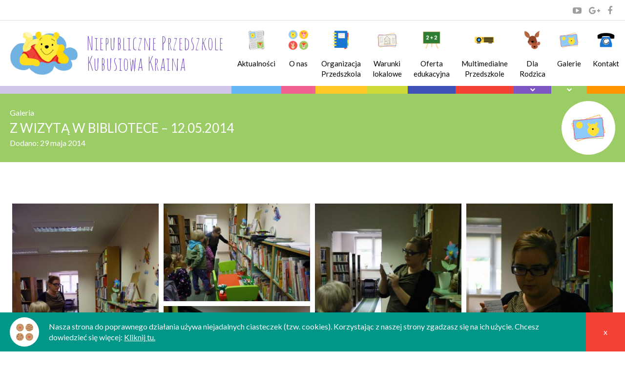

--- FILE ---
content_type: text/html; charset=UTF-8
request_url: https://www.kubusiowakraina.pl/galerie/z-wizyta-w-bibliotece-12-05-2014/
body_size: 6433
content:
<!DOCTYPE html>
<html lang="pl-PL">
    <head>
    	<meta charset="UTF-8">
    	<meta name="viewport" content="width=device-width, initial-scale=1, maximum-scale=1">
    	<link rel="icon" href="/favicon.ico">
    	<link rel="profile" href="http://gmpg.org/xfn/11">
    	<link rel="pingback" href="https://www.kubusiowakraina.pl/xmlrpc.php">
    	<link rel="stylesheet" type="text/css" href="https://fonts.googleapis.com/css?family=Lato:400,300,700,300italic,400italic,700italic&subset=latin,latin-ext">
    	<link href='https://fonts.googleapis.com/css?family=Amatic+SC:400,700&subset=latin,latin-ext' rel='stylesheet' type='text/css'>
    	<script>(function(){document.documentElement.className='js'})();</script>
    	<title>Z wizytą w bibliotece - 12.05.2014 | Przedszkole Kubusiowa Kraina - Pruchna</title>

<!-- This site is optimized with the Yoast SEO plugin v13.2 - https://yoast.com/wordpress/plugins/seo/ -->
<meta name="robots" content="max-snippet:-1, max-image-preview:large, max-video-preview:-1"/>
<link rel="canonical" href="https://www.kubusiowakraina.pl/galerie/z-wizyta-w-bibliotece-12-05-2014/" />
<meta property="og:locale" content="pl_PL" />
<meta property="og:type" content="article" />
<meta property="og:title" content="Z wizytą w bibliotece - 12.05.2014 | Przedszkole Kubusiowa Kraina - Pruchna" />
<meta property="og:description" content="Ładowanie zdjęć" />
<meta property="og:url" content="https://www.kubusiowakraina.pl/galerie/z-wizyta-w-bibliotece-12-05-2014/" />
<meta property="og:site_name" content="Przedszkole Kubusiowa Kraina - Pruchna" />
<meta property="article:publisher" content="https://www.facebook.com/NiepublicznePrzedszkoleKubusiowaKraina" />
<meta property="og:image" content="https://www.kubusiowakraina.pl/wp-content/uploads/2016/07/logo.png" />
<meta property="og:image:secure_url" content="https://www.kubusiowakraina.pl/wp-content/uploads/2016/07/logo.png" />
<meta property="og:image:width" content="1000" />
<meta property="og:image:height" content="647" />
<meta name="twitter:card" content="summary" />
<meta name="twitter:description" content="Ładowanie zdjęć" />
<meta name="twitter:title" content="Z wizytą w bibliotece - 12.05.2014 | Przedszkole Kubusiowa Kraina - Pruchna" />
<meta name="twitter:image" content="http://www.kubusiowakraina.pl/wp-content/uploads/2016/07/logo.png" />
<script type='application/ld+json' class='yoast-schema-graph yoast-schema-graph--main'>{"@context":"https://schema.org","@graph":[{"@type":"Organization","@id":"https://www.kubusiowakraina.pl/#organization","name":"Niepubliczne Przedszkole \"Kubusiowa Kraina\" Halina Dziadek","url":"https://www.kubusiowakraina.pl/","sameAs":["https://www.facebook.com/NiepublicznePrzedszkoleKubusiowaKraina","https://www.youtube.com/channel/UCWfmIiL9ouw6jZRO4tX2hYA"],"logo":{"@type":"ImageObject","@id":"https://www.kubusiowakraina.pl/#logo","inLanguage":"pl-PL","url":"https://www.kubusiowakraina.pl/wp-content/uploads/2016/07/logo.png","width":1000,"height":647,"caption":"Niepubliczne Przedszkole \"Kubusiowa Kraina\" Halina Dziadek"},"image":{"@id":"https://www.kubusiowakraina.pl/#logo"}},{"@type":"WebSite","@id":"https://www.kubusiowakraina.pl/#website","url":"https://www.kubusiowakraina.pl/","name":"Przedszkole Kubusiowa Kraina - Pruchna","inLanguage":"pl-PL","publisher":{"@id":"https://www.kubusiowakraina.pl/#organization"},"potentialAction":{"@type":"SearchAction","target":"https://www.kubusiowakraina.pl/?s={search_term_string}","query-input":"required name=search_term_string"}},{"@type":"WebPage","@id":"https://www.kubusiowakraina.pl/galerie/z-wizyta-w-bibliotece-12-05-2014/#webpage","url":"https://www.kubusiowakraina.pl/galerie/z-wizyta-w-bibliotece-12-05-2014/","name":"Z wizyt\u0105 w bibliotece - 12.05.2014 | Przedszkole Kubusiowa Kraina - Pruchna","isPartOf":{"@id":"https://www.kubusiowakraina.pl/#website"},"inLanguage":"pl-PL","datePublished":"2014-05-29T13:21:49+00:00","dateModified":"2016-06-07T13:32:12+00:00"}]}</script>
<!-- / Yoast SEO plugin. -->

<link rel='dns-prefetch' href='//www.google.com' />
<link rel='dns-prefetch' href='//s.w.org' />
<link rel="alternate" type="application/rss+xml" title="Przedszkole Kubusiowa Kraina - Pruchna &raquo; Kanał z wpisami" href="https://www.kubusiowakraina.pl/feed/" />
<link rel="alternate" type="application/rss+xml" title="Przedszkole Kubusiowa Kraina - Pruchna &raquo; Kanał z komentarzami" href="https://www.kubusiowakraina.pl/comments/feed/" />
		<script type="text/javascript">
			window._wpemojiSettings = {"baseUrl":"https:\/\/s.w.org\/images\/core\/emoji\/12.0.0-1\/72x72\/","ext":".png","svgUrl":"https:\/\/s.w.org\/images\/core\/emoji\/12.0.0-1\/svg\/","svgExt":".svg","source":{"concatemoji":"https:\/\/www.kubusiowakraina.pl\/wp-includes\/js\/wp-emoji-release.min.js?ver=5.2.2"}};
			!function(a,b,c){function d(a,b){var c=String.fromCharCode;l.clearRect(0,0,k.width,k.height),l.fillText(c.apply(this,a),0,0);var d=k.toDataURL();l.clearRect(0,0,k.width,k.height),l.fillText(c.apply(this,b),0,0);var e=k.toDataURL();return d===e}function e(a){var b;if(!l||!l.fillText)return!1;switch(l.textBaseline="top",l.font="600 32px Arial",a){case"flag":return!(b=d([55356,56826,55356,56819],[55356,56826,8203,55356,56819]))&&(b=d([55356,57332,56128,56423,56128,56418,56128,56421,56128,56430,56128,56423,56128,56447],[55356,57332,8203,56128,56423,8203,56128,56418,8203,56128,56421,8203,56128,56430,8203,56128,56423,8203,56128,56447]),!b);case"emoji":return b=d([55357,56424,55356,57342,8205,55358,56605,8205,55357,56424,55356,57340],[55357,56424,55356,57342,8203,55358,56605,8203,55357,56424,55356,57340]),!b}return!1}function f(a){var c=b.createElement("script");c.src=a,c.defer=c.type="text/javascript",b.getElementsByTagName("head")[0].appendChild(c)}var g,h,i,j,k=b.createElement("canvas"),l=k.getContext&&k.getContext("2d");for(j=Array("flag","emoji"),c.supports={everything:!0,everythingExceptFlag:!0},i=0;i<j.length;i++)c.supports[j[i]]=e(j[i]),c.supports.everything=c.supports.everything&&c.supports[j[i]],"flag"!==j[i]&&(c.supports.everythingExceptFlag=c.supports.everythingExceptFlag&&c.supports[j[i]]);c.supports.everythingExceptFlag=c.supports.everythingExceptFlag&&!c.supports.flag,c.DOMReady=!1,c.readyCallback=function(){c.DOMReady=!0},c.supports.everything||(h=function(){c.readyCallback()},b.addEventListener?(b.addEventListener("DOMContentLoaded",h,!1),a.addEventListener("load",h,!1)):(a.attachEvent("onload",h),b.attachEvent("onreadystatechange",function(){"complete"===b.readyState&&c.readyCallback()})),g=c.source||{},g.concatemoji?f(g.concatemoji):g.wpemoji&&g.twemoji&&(f(g.twemoji),f(g.wpemoji)))}(window,document,window._wpemojiSettings);
		</script>
		<style type="text/css">
img.wp-smiley,
img.emoji {
	display: inline !important;
	border: none !important;
	box-shadow: none !important;
	height: 1em !important;
	width: 1em !important;
	margin: 0 .07em !important;
	vertical-align: -0.1em !important;
	background: none !important;
	padding: 0 !important;
}
</style>
	<link rel='stylesheet' id='wp-block-library-css'  href='https://www.kubusiowakraina.pl/wp-includes/css/dist/block-library/style.min.css?ver=5.2.2' type='text/css' media='all' />
<link rel='stylesheet' id='kubusiowakraina-theme-style-css'  href='https://www.kubusiowakraina.pl/wp-content/themes/kubusiowakraina/style.css?ver=1.0.2' type='text/css' media='all' />
<link rel='stylesheet' id='ms-main-css'  href='https://www.kubusiowakraina.pl/wp-content/plugins/masterslider/public/assets/css/masterslider.main.css?ver=3.2.14' type='text/css' media='all' />
<link rel='stylesheet' id='ms-custom-css'  href='https://www.kubusiowakraina.pl/wp-content/uploads/masterslider/custom.css?ver=8.4' type='text/css' media='all' />
<link rel='stylesheet' id='0-css'  href='https://www.kubusiowakraina.pl/wp-content/themes/kubusiowakraina/assets/css/master-slider/master-slider.css?ver=1.0' type='text/css' media='all' />
<script type='text/javascript' src='https://www.kubusiowakraina.pl/wp-includes/js/jquery/jquery.js?ver=1.12.4-wp'></script>
<script type='text/javascript' src='https://www.kubusiowakraina.pl/wp-includes/js/jquery/jquery-migrate.min.js?ver=1.4.1'></script>
<link rel='https://api.w.org/' href='https://www.kubusiowakraina.pl/wp-json/' />
<link rel="EditURI" type="application/rsd+xml" title="RSD" href="https://www.kubusiowakraina.pl/xmlrpc.php?rsd" />
<link rel="wlwmanifest" type="application/wlwmanifest+xml" href="https://www.kubusiowakraina.pl/wp-includes/wlwmanifest.xml" /> 
<link rel='shortlink' href='https://www.kubusiowakraina.pl/?p=281' />
<link rel="alternate" type="application/json+oembed" href="https://www.kubusiowakraina.pl/wp-json/oembed/1.0/embed?url=https%3A%2F%2Fwww.kubusiowakraina.pl%2Fgalerie%2Fz-wizyta-w-bibliotece-12-05-2014%2F" />
<link rel="alternate" type="text/xml+oembed" href="https://www.kubusiowakraina.pl/wp-json/oembed/1.0/embed?url=https%3A%2F%2Fwww.kubusiowakraina.pl%2Fgalerie%2Fz-wizyta-w-bibliotece-12-05-2014%2F&#038;format=xml" />
<script>var ms_grabbing_curosr='https://www.kubusiowakraina.pl/wp-content/plugins/masterslider/public/assets/css/common/grabbing.cur',ms_grab_curosr='https://www.kubusiowakraina.pl/wp-content/plugins/masterslider/public/assets/css/common/grab.cur';</script>
<meta name="generator" content="MasterSlider 3.2.14 - Responsive Touch Image Slider" />
		<style type="text/css" id="wp-custom-css">
			.grecaptcha-badge {
	display:none!important;
}		</style>
		    </head>
    <body class="wizzaro-gallery-template-default single single-wizzaro-gallery postid-281 _masterslider _msp_version_3.2.14 color-8">
            <nav id="header-social-media-menu" role="navigation">
        <div class="container">
                            <a class="youtube" href="https://www.youtube.com/channel/UCWfmIiL9ouw6jZRO4tX2hYA" target="_blank" rel="nofollow">
                    <span class="icon ic-youtube"></span>
                </a>
                                <a class="google-plus" href="https://plus.google.com/115576778061248388941" target="_blank" rel="nofollow">
                    <span class="icon ic-google-plus"></span>
                </a>
                                <a class="facebook" href="https://www.facebook.com/NiepublicznePrzedszkoleKubusiowaKraina" target="_blank" rel="nofollow">
                    <span class="icon ic-facebook"></span>
                </a>
                        </div>
    </nav>
            <div id="site-wrapper">
            <header id="site-header">
                <div class="container clearfix">
                    <h1 id="site-banner">
                        <a href="https://www.kubusiowakraina.pl">
                            <span id="site-logo">
                                <img src="https://www.kubusiowakraina.pl/wp-content/themes/kubusiowakraina/assets/images/logo.png" alt="Logo Przedszkola Kubusiowa Kraina">
                            </span>
                            <span id="site-name">
                                Niepubliczne Przedszkole
                                <br>
                                Kubusiowa Kraina
                            </span>
                        </a>
                    </h1>
                                            <nav id="header-menu" role="navigation">
                            <div id="header-menu-switcher" class="icon ic-menu"></div>
                            <div id="header-menu-cover"></div>
                            <ul id="header-menu-wrapper" class="menu"><li id="menu-item-84" class="menu-item menu-item-type-post_type menu-item-object-page current_page_parent menu-item-84 menu-item-has-thumbnail color-1"><a class="mi-link" href="https://www.kubusiowakraina.pl/aktualnosci/"><span class="m-l-content"><span class="mi-l-thumbnail"><img width="100" height="100" src="https://www.kubusiowakraina.pl/wp-content/uploads/2016/06/ikona-aktualnosci.png" class="attachment-full size-full wp-post-image" alt="" /></span><span class="mi-l-title">Aktualności</span></span></a></li>
<li id="menu-item-91" class="menu-item menu-item-type-post_type menu-item-object-page menu-item-91 menu-item-has-thumbnail color-2"><a class="mi-link" href="https://www.kubusiowakraina.pl/o-nas/"><span class="m-l-content"><span class="mi-l-thumbnail"><img width="100" height="100" src="https://www.kubusiowakraina.pl/wp-content/uploads/2016/06/ikona-onas.png" class="attachment-full size-full wp-post-image" alt="" /></span><span class="mi-l-title">O nas</span></span></a></li>
<li id="menu-item-95" class="menu-item menu-item-type-post_type menu-item-object-page menu-item-95 menu-item-has-thumbnail color-3"><a class="mi-link" href="https://www.kubusiowakraina.pl/organizacja-przedszkola/"><span class="m-l-content"><span class="mi-l-thumbnail"><img width="100" height="100" src="https://www.kubusiowakraina.pl/wp-content/uploads/2016/06/ikona-organizacja-przedszkola.png" class="attachment-full size-full wp-post-image" alt="" /></span><span class="mi-l-title">Organizacja Przedszkola</span></span></a></li>
<li id="menu-item-97" class="menu-item menu-item-type-post_type menu-item-object-page menu-item-97 menu-item-has-thumbnail color-4"><a class="mi-link" href="https://www.kubusiowakraina.pl/warunki-lokalowe/"><span class="m-l-content"><span class="mi-l-thumbnail"><img width="100" height="100" src="https://www.kubusiowakraina.pl/wp-content/uploads/2016/06/ikona-warunki-lokalowe.png" class="attachment-full size-full wp-post-image" alt="" /></span><span class="mi-l-title">Warunki lokalowe</span></span></a></li>
<li id="menu-item-92" class="menu-item menu-item-type-post_type menu-item-object-page menu-item-92 menu-item-has-thumbnail color-5"><a class="mi-link" href="https://www.kubusiowakraina.pl/oferta-edukacyjna/"><span class="m-l-content"><span class="mi-l-thumbnail"><img width="100" height="100" src="https://www.kubusiowakraina.pl/wp-content/uploads/2016/06/ikona-oferta-edukacyjna.png" class="attachment-full size-full wp-post-image" alt="" /></span><span class="mi-l-title">Oferta edukacyjna</span></span></a></li>
<li id="menu-item-90" class="menu-item menu-item-type-post_type menu-item-object-page menu-item-90 menu-item-has-thumbnail color-6"><a class="mi-link" href="https://www.kubusiowakraina.pl/multimedilne-przedszkole/"><span class="m-l-content"><span class="mi-l-thumbnail"><img width="100" height="100" src="https://www.kubusiowakraina.pl/wp-content/uploads/2016/06/ikona-multimedia-w-przedszkolu.png" class="attachment-full size-full wp-post-image" alt="" /></span><span class="mi-l-title">Multimedialne Przedszkole</span></span></a></li>
<li id="menu-item-85" class="menu-item menu-item-type-post_type menu-item-object-page menu-item-has-children menu-item-85 menu-item-has-thumbnail color-7"><a class="mi-link" href="https://www.kubusiowakraina.pl/dla-rodzica/"><span class="m-l-content"><span class="mi-l-thumbnail"><img width="100" height="100" src="https://www.kubusiowakraina.pl/wp-content/uploads/2016/06/ikona-dla-rodzica.png" class="attachment-full size-full wp-post-image" alt="" /></span><span class="mi-l-title">Dla Rodzica</span></span></a>
<ul class="sub-menu">
	<li id="menu-item-86" class="menu-item menu-item-type-post_type menu-item-object-page menu-item-86 menu-item-has-thumbnail"><a class="mi-link" href="https://www.kubusiowakraina.pl/dla-rodzica/cennik/"><span class="m-l-content"><span class="mi-l-thumbnail"><img width="100" height="100" src="https://www.kubusiowakraina.pl/wp-content/uploads/2016/06/ikona-connik.png" class="attachment-full size-full wp-post-image" alt="Cennik" /></span><span class="mi-l-title">Cennik</span></span></a></li>
	<li id="menu-item-88" class="menu-item menu-item-type-post_type menu-item-object-page menu-item-88 menu-item-has-thumbnail"><a class="mi-link" href="https://www.kubusiowakraina.pl/dla-rodzica/zapisy/"><span class="m-l-content"><span class="mi-l-thumbnail"><img width="100" height="100" src="https://www.kubusiowakraina.pl/wp-content/uploads/2016/06/ikona-zapisy.png" class="attachment-full size-full wp-post-image" alt="" /></span><span class="mi-l-title">Zapisy</span></span></a></li>
	<li id="menu-item-87" class="menu-item menu-item-type-post_type menu-item-object-page menu-item-87 menu-item-has-thumbnail"><a class="mi-link" href="https://www.kubusiowakraina.pl/dla-rodzica/posilki/"><span class="m-l-content"><span class="mi-l-thumbnail"><img width="100" height="100" src="https://www.kubusiowakraina.pl/wp-content/uploads/2016/06/ikona-jadlospis.png" class="attachment-full size-full wp-post-image" alt="" /></span><span class="mi-l-title">Posiłki</span></span></a></li>
	<li id="menu-item-5121" class="menu-item menu-item-type-post_type menu-item-object-page menu-item-5121 menu-item-has-thumbnail"><a class="mi-link" href="https://www.kubusiowakraina.pl/dla-rodzica/standardy-ochrony-maloletnich/"><span class="m-l-content"><span class="mi-l-thumbnail"><img width="100" height="100" src="https://www.kubusiowakraina.pl/wp-content/uploads/2016/06/ikona-aktualnosci.png" class="attachment-full size-full wp-post-image" alt="" /></span><span class="mi-l-title">Standardy Ochrony Małoletnich</span></span></a></li>
</ul>
</li>
<li id="menu-item-548" class="menu-item menu-item-type-post_type_archive menu-item-object-wizzaro-gallery menu-item-has-children menu-item-548 menu-item-has-thumbnail color-8"><a class="mi-link" href="https://www.kubusiowakraina.pl/galerie/"><span class="m-l-content"><span class="mi-l-thumbnail"><img width="100" height="100" src="https://www.kubusiowakraina.pl/wp-content/uploads/2016/06/ikona-galeria.png" class="attachment-full size-full" alt="" /></span><span class="mi-l-title">Galerie</span></span></a>
<ul class="sub-menu">
	<li id="menu-item-549" class="menu-item menu-item-type-post_type_archive menu-item-object-wizzaro-gallery menu-item-549 menu-item-has-thumbnail"><a class="mi-link" href="https://www.kubusiowakraina.pl/galerie/"><span class="m-l-content"><span class="mi-l-thumbnail"><img width="100" height="100" src="https://www.kubusiowakraina.pl/wp-content/uploads/2016/06/ikona-galeria.png" class="attachment-full size-full" alt="" /></span><span class="mi-l-title">Galerie</span></span></a></li>
	<li id="menu-item-550" class="menu-item menu-item-type-post_type_archive menu-item-object-kk-interior-gallery menu-item-550 menu-item-has-thumbnail"><a class="mi-link" href="https://www.kubusiowakraina.pl/galerie-wnetrza/"><span class="m-l-content"><span class="mi-l-thumbnail"><img width="100" height="100" src="https://www.kubusiowakraina.pl/wp-content/uploads/2016/06/ikona-nasze-przedszkole.png" class="attachment-full size-full" alt="" /></span><span class="mi-l-title">Galere wnętrz</span></span></a></li>
</ul>
</li>
<li id="menu-item-89" class="menu-item menu-item-type-post_type menu-item-object-page menu-item-89 menu-item-has-thumbnail color-9"><a class="mi-link" href="https://www.kubusiowakraina.pl/kontakt/"><span class="m-l-content"><span class="mi-l-thumbnail"><img width="100" height="100" src="https://www.kubusiowakraina.pl/wp-content/uploads/2016/06/ikona-kontakt.png" class="attachment-full size-full wp-post-image" alt="" /></span><span class="mi-l-title">Kontakt</span></span></a></li>
</ul>                        </nav>
                                    </div>
            </header>
            <section id="site-content">
                <main id="site-main" role="main">        <section id="page-title">
            <div class="container">
                <div id="pt-wrapper">
                    <div id="pt-info">
                                                    <div id="pt-i-top">Galeria</div>
                                                    <h1 id="pt-title">Z wizytą w bibliotece &#8211; 12.05.2014</h1>
                                                    <div id="pt-i-bottom">Dodano: <time datetime="2014-05-29 " pubdate="pubdate">29 maja 2014</time></div>
                                                </div>
                                            <div id="pt-thumbnail">
                            <div id="pt-thumbnail-wrapper">
                                <img width="100" height="100" src="https://www.kubusiowakraina.pl/wp-content/uploads/2016/06/ikona-galeria.png" class="attachment-full size-full" alt="" />                            </div>
                        </div>
                                        </div>
            </div>
        </section>
            <div id="page-singular" class="container">
        <div id="page-content">
                        <article id="entry-281" class="post-281 wizzaro-gallery type-wizzaro-gallery status-publish hentry wizzaro-gallery-category-zajecia-codzienne kk-school-year-2013-2014 wizzaro-gallery-school-year-2013-2014 entry color-8">
                    <div class="entry-content">
        <div class="wizzaro-gallery-images">
        <div class="wgi-loader">
            <div class="loader"></div>
            <div class="progressbar">
                <div class="progressbar-value"></div>
            </div>
            <div class="info">
                Ładowanie zdjęć                <br>
                <span class="number-of-images"></span>
            </div>
        </div>
        <div class="wgi-items">
                            <div class="wgi-item">
                    <a href="https://www.kubusiowakraina.pl/wp-content/uploads/gallery/281/img_2178.jpg">
                        <img src="https://www.kubusiowakraina.pl/wp-content/uploads/gallery/281/thumbs/img_2178.jpg" alt="img_2178.jpg">
                    </a>
                </div>
                                <div class="wgi-item">
                    <a href="https://www.kubusiowakraina.pl/wp-content/uploads/gallery/281/img_2179.jpg">
                        <img src="https://www.kubusiowakraina.pl/wp-content/uploads/gallery/281/thumbs/img_2179.jpg" alt="img_2179.jpg">
                    </a>
                </div>
                                <div class="wgi-item">
                    <a href="https://www.kubusiowakraina.pl/wp-content/uploads/gallery/281/img_2180.jpg">
                        <img src="https://www.kubusiowakraina.pl/wp-content/uploads/gallery/281/thumbs/img_2180.jpg" alt="img_2180.jpg">
                    </a>
                </div>
                                <div class="wgi-item">
                    <a href="https://www.kubusiowakraina.pl/wp-content/uploads/gallery/281/img_2181.jpg">
                        <img src="https://www.kubusiowakraina.pl/wp-content/uploads/gallery/281/thumbs/img_2181.jpg" alt="img_2181.jpg">
                    </a>
                </div>
                                <div class="wgi-item">
                    <a href="https://www.kubusiowakraina.pl/wp-content/uploads/gallery/281/img_2182.jpg">
                        <img src="https://www.kubusiowakraina.pl/wp-content/uploads/gallery/281/thumbs/img_2182.jpg" alt="img_2182.jpg">
                    </a>
                </div>
                                <div class="wgi-item">
                    <a href="https://www.kubusiowakraina.pl/wp-content/uploads/gallery/281/img_2183.jpg">
                        <img src="https://www.kubusiowakraina.pl/wp-content/uploads/gallery/281/thumbs/img_2183.jpg" alt="img_2183.jpg">
                    </a>
                </div>
                                <div class="wgi-item">
                    <a href="https://www.kubusiowakraina.pl/wp-content/uploads/gallery/281/img_2184.jpg">
                        <img src="https://www.kubusiowakraina.pl/wp-content/uploads/gallery/281/thumbs/img_2184.jpg" alt="img_2184.jpg">
                    </a>
                </div>
                                <div class="wgi-item">
                    <a href="https://www.kubusiowakraina.pl/wp-content/uploads/gallery/281/img_2185.jpg">
                        <img src="https://www.kubusiowakraina.pl/wp-content/uploads/gallery/281/thumbs/img_2185.jpg" alt="img_2185.jpg">
                    </a>
                </div>
                                <div class="wgi-item">
                    <a href="https://www.kubusiowakraina.pl/wp-content/uploads/gallery/281/img_2186.jpg">
                        <img src="https://www.kubusiowakraina.pl/wp-content/uploads/gallery/281/thumbs/img_2186.jpg" alt="img_2186.jpg">
                    </a>
                </div>
                                <div class="wgi-item">
                    <a href="https://www.kubusiowakraina.pl/wp-content/uploads/gallery/281/img_2188.jpg">
                        <img src="https://www.kubusiowakraina.pl/wp-content/uploads/gallery/281/thumbs/img_2188.jpg" alt="img_2188.jpg">
                    </a>
                </div>
                        </div>
    </div>
    </div>
                </article>
                    </div>
</div>                </main>
            </section>
            <footer id="site-footer">
                <section id="footer-contact-details">
    <div id="fcd-name">
        <div class="container">
            Niepubliczne Przedszkole Kubusiowa Kraina        </div>
    </div>
    <div id="fcd-info">
        <div class="container">
            <div id="fcd-info-wrapper">
                <div id="fcd-i-address" class="fcd-i-item">
                    <span class="round-icon-small ic-home"></span>
                                        <a href="https://www.google.com/maps/place/Niepubliczne+Przedszkole+Kubusiowa+Kraina/@49.865783,18.6848823,16z" target="_blank" data-toggle="tooltip" title="Zobacz na mapie">
                        ul. Główna 13, 43-523 Pruchna                    </a>
                </div>
                <div id="fcd-i-phone" class="fcd-i-item">
                    <span class="round-icon-small ic-phone"></span>
                    <a href="tel:511385206" data-toggle="tooltip" title="Zadzwoń do nas">
                        511 385 206                    </a>     
                </div>
                <div id="fcd-i-email" class="fcd-i-item">
                    <span class="round-icon-small ic-email"></span>
                    <a href="mailto:krainakubusia@gmail.com" data-toggle="tooltip" title="Napisz do nas">
                        krainakubusia@gmail.com                    </a> 
                </div>
            </div>
        </div>
    </div>
    <div id="fcd-map">
    </div>
</section>
                    <nav id="footer-menu" role="navigation">
                        <div class="container">
                            <div id="footer-menu-container">
                                <ul id="footer-menu-wrapper" class="menu"><li class="menu-item menu-item-type-post_type menu-item-object-page current_page_parent menu-item-84 menu-item-has-thumbnail color-1"><a class="mi-link" href="https://www.kubusiowakraina.pl/aktualnosci/"><span class="m-l-content"><span class="mi-l-thumbnail"><img width="100" height="100" src="https://www.kubusiowakraina.pl/wp-content/uploads/2016/06/ikona-aktualnosci.png" class="attachment-full size-full wp-post-image" alt="" /></span><span class="mi-l-title">Aktualności</span></span></a></li>
<li class="menu-item menu-item-type-post_type menu-item-object-page menu-item-91 menu-item-has-thumbnail color-2"><a class="mi-link" href="https://www.kubusiowakraina.pl/o-nas/"><span class="m-l-content"><span class="mi-l-thumbnail"><img width="100" height="100" src="https://www.kubusiowakraina.pl/wp-content/uploads/2016/06/ikona-onas.png" class="attachment-full size-full wp-post-image" alt="" /></span><span class="mi-l-title">O nas</span></span></a></li>
<li class="menu-item menu-item-type-post_type menu-item-object-page menu-item-95 menu-item-has-thumbnail color-3"><a class="mi-link" href="https://www.kubusiowakraina.pl/organizacja-przedszkola/"><span class="m-l-content"><span class="mi-l-thumbnail"><img width="100" height="100" src="https://www.kubusiowakraina.pl/wp-content/uploads/2016/06/ikona-organizacja-przedszkola.png" class="attachment-full size-full wp-post-image" alt="" /></span><span class="mi-l-title">Organizacja Przedszkola</span></span></a></li>
<li class="menu-item menu-item-type-post_type menu-item-object-page menu-item-97 menu-item-has-thumbnail color-4"><a class="mi-link" href="https://www.kubusiowakraina.pl/warunki-lokalowe/"><span class="m-l-content"><span class="mi-l-thumbnail"><img width="100" height="100" src="https://www.kubusiowakraina.pl/wp-content/uploads/2016/06/ikona-warunki-lokalowe.png" class="attachment-full size-full wp-post-image" alt="" /></span><span class="mi-l-title">Warunki lokalowe</span></span></a></li>
<li class="menu-item menu-item-type-post_type menu-item-object-page menu-item-92 menu-item-has-thumbnail color-5"><a class="mi-link" href="https://www.kubusiowakraina.pl/oferta-edukacyjna/"><span class="m-l-content"><span class="mi-l-thumbnail"><img width="100" height="100" src="https://www.kubusiowakraina.pl/wp-content/uploads/2016/06/ikona-oferta-edukacyjna.png" class="attachment-full size-full wp-post-image" alt="" /></span><span class="mi-l-title">Oferta edukacyjna</span></span></a></li>
<li class="menu-item menu-item-type-post_type menu-item-object-page menu-item-90 menu-item-has-thumbnail color-6"><a class="mi-link" href="https://www.kubusiowakraina.pl/multimedilne-przedszkole/"><span class="m-l-content"><span class="mi-l-thumbnail"><img width="100" height="100" src="https://www.kubusiowakraina.pl/wp-content/uploads/2016/06/ikona-multimedia-w-przedszkolu.png" class="attachment-full size-full wp-post-image" alt="" /></span><span class="mi-l-title">Multimedialne Przedszkole</span></span></a></li>
<li class="menu-item menu-item-type-post_type menu-item-object-page menu-item-has-children menu-item-85 menu-item-has-thumbnail color-7"><a class="mi-link" href="https://www.kubusiowakraina.pl/dla-rodzica/"><span class="m-l-content"><span class="mi-l-thumbnail"><img width="100" height="100" src="https://www.kubusiowakraina.pl/wp-content/uploads/2016/06/ikona-dla-rodzica.png" class="attachment-full size-full wp-post-image" alt="" /></span><span class="mi-l-title">Dla Rodzica</span></span></a></li>
<li class="menu-item menu-item-type-post_type_archive menu-item-object-wizzaro-gallery menu-item-has-children menu-item-548 menu-item-has-thumbnail color-8"><a class="mi-link" href="https://www.kubusiowakraina.pl/galerie/"><span class="m-l-content"><span class="mi-l-thumbnail"><img width="100" height="100" src="https://www.kubusiowakraina.pl/wp-content/uploads/2016/06/ikona-galeria.png" class="attachment-full size-full" alt="" /></span><span class="mi-l-title">Galerie</span></span></a></li>
<li class="menu-item menu-item-type-post_type menu-item-object-page menu-item-89 menu-item-has-thumbnail color-9"><a class="mi-link" href="https://www.kubusiowakraina.pl/kontakt/"><span class="m-l-content"><span class="mi-l-thumbnail"><img width="100" height="100" src="https://www.kubusiowakraina.pl/wp-content/uploads/2016/06/ikona-kontakt.png" class="attachment-full size-full wp-post-image" alt="" /></span><span class="mi-l-title">Kontakt</span></span></a></li>
</ul>                            </div>
                        </div>
                    </nav>
                                    <div class="container clearfix">
                    <section id="footer-copyright">
                        <div id="fc-info">
                            &copy; Niepubliczne Przedszkole Kubusiowa Kraina 2026                        </div>
                        <div id="fc-creator">
                            Stworzone przez                            <a href="http://www.wizzaro.com" target="_blank" rel="nofollow">
                                <img src="https://www.kubusiowakraina.pl/wp-content/themes/kubusiowakraina/assets/images/wizzaro_logo.png" alt="Wizzaro">
                            </a>
                        </div>
                    </section>
                </div>
            </footer>
            <div id="cookies-info">
    <div class="container">
        <div id="cookies-info-wrapper">
            <div id="cookies-i-img">
                <div id="cookies-i-img-bg">
                    <img src="https://www.kubusiowakraina.pl/wp-content/themes/kubusiowakraina/assets/images/cookies.png" alt="Cookies">
                </div>
            </div>
            <div id="cookie-info">
                Nasza strona do poprawnego działania używa niejadalnych ciasteczek (tzw. cookies). Korzystając z naszej strony zgadzasz się na ich użycie. Chcesz dowiedzieć się więcej: 
                <a href="http://wszystkoociasteczkach.pl/" target="_blank" rel="nofollow">Kliknij tu.</a>
            </div>
        </div>
    </div>
    <div id="cookie-close">x</div>
</div><script type='text/javascript'>
/* <![CDATA[ */
var wpcf7 = {"apiSettings":{"root":"https:\/\/www.kubusiowakraina.pl\/wp-json\/contact-form-7\/v1","namespace":"contact-form-7\/v1"},"cached":"1"};
/* ]]> */
</script>
<script type='text/javascript' src='https://www.kubusiowakraina.pl/wp-content/plugins/contact-form-7/includes/js/scripts.js?ver=5.1.6'></script>
<script type='text/javascript' src='https://www.google.com/recaptcha/api.js?render=6Lc6j4EUAAAAACLHGupQW2qn2i5B342vrfgklLXt&#038;ver=3.0'></script>
<script type='text/javascript' src='https://www.kubusiowakraina.pl/wp-includes/js/imagesloaded.min.js?ver=3.2.0'></script>
<script type='text/javascript' src='https://www.kubusiowakraina.pl/wp-includes/js/masonry.min.js?ver=3.3.2'></script>
<script type='text/javascript' src='https://www.kubusiowakraina.pl/wp-includes/js/jquery/jquery.masonry.min.js?ver=3.1.2b'></script>
<script type='text/javascript' src='https://www.kubusiowakraina.pl/wp-content/plugins/wizzaro-gallery/assets/js/wizzaro-gallery.js?ver=1.0'></script>
<script type='text/javascript' src='https://www.kubusiowakraina.pl/wp-includes/js/wp-embed.min.js?ver=5.2.2'></script>
<script type='text/javascript'>
/* <![CDATA[ */
var kubusiowakraina_theme_variables = {"lightbox":{"l10n":{"view":{"album_label":"Zdj\u0119cie %1 z %2"},"image":{"load_error":"Nie uda\u0142o si\u0119 za\u0142adowa\u0107 zdj\u0119cia"}}},"longitude":"18.68707","latitude":"49.865783"};
/* ]]> */
</script>
<script type='text/javascript' src='https://www.kubusiowakraina.pl/wp-content/themes/kubusiowakraina/assets/js/kubusiowakraina.js?ver=1.0.2'></script>
<script type="text/javascript">
( function( grecaptcha, sitekey, actions ) {

	var wpcf7recaptcha = {

		execute: function( action ) {
			grecaptcha.execute(
				sitekey,
				{ action: action }
			).then( function( token ) {
				var forms = document.getElementsByTagName( 'form' );

				for ( var i = 0; i < forms.length; i++ ) {
					var fields = forms[ i ].getElementsByTagName( 'input' );

					for ( var j = 0; j < fields.length; j++ ) {
						var field = fields[ j ];

						if ( 'g-recaptcha-response' === field.getAttribute( 'name' ) ) {
							field.setAttribute( 'value', token );
							break;
						}
					}
				}
			} );
		},

		executeOnHomepage: function() {
			wpcf7recaptcha.execute( actions[ 'homepage' ] );
		},

		executeOnContactform: function() {
			wpcf7recaptcha.execute( actions[ 'contactform' ] );
		},

	};

	grecaptcha.ready(
		wpcf7recaptcha.executeOnHomepage
	);

	document.addEventListener( 'change',
		wpcf7recaptcha.executeOnContactform, false
	);

	document.addEventListener( 'wpcf7submit',
		wpcf7recaptcha.executeOnHomepage, false
	);

} )(
	grecaptcha,
	'6Lc6j4EUAAAAACLHGupQW2qn2i5B342vrfgklLXt',
	{"homepage":"homepage","contactform":"contactform"}
);
</script>
            <script>
              (function(i,s,o,g,r,a,m){i['GoogleAnalyticsObject']=r;i[r]=i[r]||function(){
              (i[r].q=i[r].q||[]).push(arguments)},i[r].l=1*new Date();a=s.createElement(o),
              m=s.getElementsByTagName(o)[0];a.async=1;a.src=g;m.parentNode.insertBefore(a,m)
              })(window,document,'script','https://www.google-analytics.com/analytics.js','ga');
            
              ga('create', 'UA-80987432-1', 'auto');
              ga('send', 'pageview');
            </script>
        </div>
    </body>
</html>


--- FILE ---
content_type: text/html; charset=utf-8
request_url: https://www.google.com/recaptcha/api2/anchor?ar=1&k=6Lc6j4EUAAAAACLHGupQW2qn2i5B342vrfgklLXt&co=aHR0cHM6Ly93d3cua3VidXNpb3dha3JhaW5hLnBsOjQ0Mw..&hl=en&v=PoyoqOPhxBO7pBk68S4YbpHZ&size=invisible&anchor-ms=20000&execute-ms=30000&cb=32tuvfdpe08w
body_size: 48644
content:
<!DOCTYPE HTML><html dir="ltr" lang="en"><head><meta http-equiv="Content-Type" content="text/html; charset=UTF-8">
<meta http-equiv="X-UA-Compatible" content="IE=edge">
<title>reCAPTCHA</title>
<style type="text/css">
/* cyrillic-ext */
@font-face {
  font-family: 'Roboto';
  font-style: normal;
  font-weight: 400;
  font-stretch: 100%;
  src: url(//fonts.gstatic.com/s/roboto/v48/KFO7CnqEu92Fr1ME7kSn66aGLdTylUAMa3GUBHMdazTgWw.woff2) format('woff2');
  unicode-range: U+0460-052F, U+1C80-1C8A, U+20B4, U+2DE0-2DFF, U+A640-A69F, U+FE2E-FE2F;
}
/* cyrillic */
@font-face {
  font-family: 'Roboto';
  font-style: normal;
  font-weight: 400;
  font-stretch: 100%;
  src: url(//fonts.gstatic.com/s/roboto/v48/KFO7CnqEu92Fr1ME7kSn66aGLdTylUAMa3iUBHMdazTgWw.woff2) format('woff2');
  unicode-range: U+0301, U+0400-045F, U+0490-0491, U+04B0-04B1, U+2116;
}
/* greek-ext */
@font-face {
  font-family: 'Roboto';
  font-style: normal;
  font-weight: 400;
  font-stretch: 100%;
  src: url(//fonts.gstatic.com/s/roboto/v48/KFO7CnqEu92Fr1ME7kSn66aGLdTylUAMa3CUBHMdazTgWw.woff2) format('woff2');
  unicode-range: U+1F00-1FFF;
}
/* greek */
@font-face {
  font-family: 'Roboto';
  font-style: normal;
  font-weight: 400;
  font-stretch: 100%;
  src: url(//fonts.gstatic.com/s/roboto/v48/KFO7CnqEu92Fr1ME7kSn66aGLdTylUAMa3-UBHMdazTgWw.woff2) format('woff2');
  unicode-range: U+0370-0377, U+037A-037F, U+0384-038A, U+038C, U+038E-03A1, U+03A3-03FF;
}
/* math */
@font-face {
  font-family: 'Roboto';
  font-style: normal;
  font-weight: 400;
  font-stretch: 100%;
  src: url(//fonts.gstatic.com/s/roboto/v48/KFO7CnqEu92Fr1ME7kSn66aGLdTylUAMawCUBHMdazTgWw.woff2) format('woff2');
  unicode-range: U+0302-0303, U+0305, U+0307-0308, U+0310, U+0312, U+0315, U+031A, U+0326-0327, U+032C, U+032F-0330, U+0332-0333, U+0338, U+033A, U+0346, U+034D, U+0391-03A1, U+03A3-03A9, U+03B1-03C9, U+03D1, U+03D5-03D6, U+03F0-03F1, U+03F4-03F5, U+2016-2017, U+2034-2038, U+203C, U+2040, U+2043, U+2047, U+2050, U+2057, U+205F, U+2070-2071, U+2074-208E, U+2090-209C, U+20D0-20DC, U+20E1, U+20E5-20EF, U+2100-2112, U+2114-2115, U+2117-2121, U+2123-214F, U+2190, U+2192, U+2194-21AE, U+21B0-21E5, U+21F1-21F2, U+21F4-2211, U+2213-2214, U+2216-22FF, U+2308-230B, U+2310, U+2319, U+231C-2321, U+2336-237A, U+237C, U+2395, U+239B-23B7, U+23D0, U+23DC-23E1, U+2474-2475, U+25AF, U+25B3, U+25B7, U+25BD, U+25C1, U+25CA, U+25CC, U+25FB, U+266D-266F, U+27C0-27FF, U+2900-2AFF, U+2B0E-2B11, U+2B30-2B4C, U+2BFE, U+3030, U+FF5B, U+FF5D, U+1D400-1D7FF, U+1EE00-1EEFF;
}
/* symbols */
@font-face {
  font-family: 'Roboto';
  font-style: normal;
  font-weight: 400;
  font-stretch: 100%;
  src: url(//fonts.gstatic.com/s/roboto/v48/KFO7CnqEu92Fr1ME7kSn66aGLdTylUAMaxKUBHMdazTgWw.woff2) format('woff2');
  unicode-range: U+0001-000C, U+000E-001F, U+007F-009F, U+20DD-20E0, U+20E2-20E4, U+2150-218F, U+2190, U+2192, U+2194-2199, U+21AF, U+21E6-21F0, U+21F3, U+2218-2219, U+2299, U+22C4-22C6, U+2300-243F, U+2440-244A, U+2460-24FF, U+25A0-27BF, U+2800-28FF, U+2921-2922, U+2981, U+29BF, U+29EB, U+2B00-2BFF, U+4DC0-4DFF, U+FFF9-FFFB, U+10140-1018E, U+10190-1019C, U+101A0, U+101D0-101FD, U+102E0-102FB, U+10E60-10E7E, U+1D2C0-1D2D3, U+1D2E0-1D37F, U+1F000-1F0FF, U+1F100-1F1AD, U+1F1E6-1F1FF, U+1F30D-1F30F, U+1F315, U+1F31C, U+1F31E, U+1F320-1F32C, U+1F336, U+1F378, U+1F37D, U+1F382, U+1F393-1F39F, U+1F3A7-1F3A8, U+1F3AC-1F3AF, U+1F3C2, U+1F3C4-1F3C6, U+1F3CA-1F3CE, U+1F3D4-1F3E0, U+1F3ED, U+1F3F1-1F3F3, U+1F3F5-1F3F7, U+1F408, U+1F415, U+1F41F, U+1F426, U+1F43F, U+1F441-1F442, U+1F444, U+1F446-1F449, U+1F44C-1F44E, U+1F453, U+1F46A, U+1F47D, U+1F4A3, U+1F4B0, U+1F4B3, U+1F4B9, U+1F4BB, U+1F4BF, U+1F4C8-1F4CB, U+1F4D6, U+1F4DA, U+1F4DF, U+1F4E3-1F4E6, U+1F4EA-1F4ED, U+1F4F7, U+1F4F9-1F4FB, U+1F4FD-1F4FE, U+1F503, U+1F507-1F50B, U+1F50D, U+1F512-1F513, U+1F53E-1F54A, U+1F54F-1F5FA, U+1F610, U+1F650-1F67F, U+1F687, U+1F68D, U+1F691, U+1F694, U+1F698, U+1F6AD, U+1F6B2, U+1F6B9-1F6BA, U+1F6BC, U+1F6C6-1F6CF, U+1F6D3-1F6D7, U+1F6E0-1F6EA, U+1F6F0-1F6F3, U+1F6F7-1F6FC, U+1F700-1F7FF, U+1F800-1F80B, U+1F810-1F847, U+1F850-1F859, U+1F860-1F887, U+1F890-1F8AD, U+1F8B0-1F8BB, U+1F8C0-1F8C1, U+1F900-1F90B, U+1F93B, U+1F946, U+1F984, U+1F996, U+1F9E9, U+1FA00-1FA6F, U+1FA70-1FA7C, U+1FA80-1FA89, U+1FA8F-1FAC6, U+1FACE-1FADC, U+1FADF-1FAE9, U+1FAF0-1FAF8, U+1FB00-1FBFF;
}
/* vietnamese */
@font-face {
  font-family: 'Roboto';
  font-style: normal;
  font-weight: 400;
  font-stretch: 100%;
  src: url(//fonts.gstatic.com/s/roboto/v48/KFO7CnqEu92Fr1ME7kSn66aGLdTylUAMa3OUBHMdazTgWw.woff2) format('woff2');
  unicode-range: U+0102-0103, U+0110-0111, U+0128-0129, U+0168-0169, U+01A0-01A1, U+01AF-01B0, U+0300-0301, U+0303-0304, U+0308-0309, U+0323, U+0329, U+1EA0-1EF9, U+20AB;
}
/* latin-ext */
@font-face {
  font-family: 'Roboto';
  font-style: normal;
  font-weight: 400;
  font-stretch: 100%;
  src: url(//fonts.gstatic.com/s/roboto/v48/KFO7CnqEu92Fr1ME7kSn66aGLdTylUAMa3KUBHMdazTgWw.woff2) format('woff2');
  unicode-range: U+0100-02BA, U+02BD-02C5, U+02C7-02CC, U+02CE-02D7, U+02DD-02FF, U+0304, U+0308, U+0329, U+1D00-1DBF, U+1E00-1E9F, U+1EF2-1EFF, U+2020, U+20A0-20AB, U+20AD-20C0, U+2113, U+2C60-2C7F, U+A720-A7FF;
}
/* latin */
@font-face {
  font-family: 'Roboto';
  font-style: normal;
  font-weight: 400;
  font-stretch: 100%;
  src: url(//fonts.gstatic.com/s/roboto/v48/KFO7CnqEu92Fr1ME7kSn66aGLdTylUAMa3yUBHMdazQ.woff2) format('woff2');
  unicode-range: U+0000-00FF, U+0131, U+0152-0153, U+02BB-02BC, U+02C6, U+02DA, U+02DC, U+0304, U+0308, U+0329, U+2000-206F, U+20AC, U+2122, U+2191, U+2193, U+2212, U+2215, U+FEFF, U+FFFD;
}
/* cyrillic-ext */
@font-face {
  font-family: 'Roboto';
  font-style: normal;
  font-weight: 500;
  font-stretch: 100%;
  src: url(//fonts.gstatic.com/s/roboto/v48/KFO7CnqEu92Fr1ME7kSn66aGLdTylUAMa3GUBHMdazTgWw.woff2) format('woff2');
  unicode-range: U+0460-052F, U+1C80-1C8A, U+20B4, U+2DE0-2DFF, U+A640-A69F, U+FE2E-FE2F;
}
/* cyrillic */
@font-face {
  font-family: 'Roboto';
  font-style: normal;
  font-weight: 500;
  font-stretch: 100%;
  src: url(//fonts.gstatic.com/s/roboto/v48/KFO7CnqEu92Fr1ME7kSn66aGLdTylUAMa3iUBHMdazTgWw.woff2) format('woff2');
  unicode-range: U+0301, U+0400-045F, U+0490-0491, U+04B0-04B1, U+2116;
}
/* greek-ext */
@font-face {
  font-family: 'Roboto';
  font-style: normal;
  font-weight: 500;
  font-stretch: 100%;
  src: url(//fonts.gstatic.com/s/roboto/v48/KFO7CnqEu92Fr1ME7kSn66aGLdTylUAMa3CUBHMdazTgWw.woff2) format('woff2');
  unicode-range: U+1F00-1FFF;
}
/* greek */
@font-face {
  font-family: 'Roboto';
  font-style: normal;
  font-weight: 500;
  font-stretch: 100%;
  src: url(//fonts.gstatic.com/s/roboto/v48/KFO7CnqEu92Fr1ME7kSn66aGLdTylUAMa3-UBHMdazTgWw.woff2) format('woff2');
  unicode-range: U+0370-0377, U+037A-037F, U+0384-038A, U+038C, U+038E-03A1, U+03A3-03FF;
}
/* math */
@font-face {
  font-family: 'Roboto';
  font-style: normal;
  font-weight: 500;
  font-stretch: 100%;
  src: url(//fonts.gstatic.com/s/roboto/v48/KFO7CnqEu92Fr1ME7kSn66aGLdTylUAMawCUBHMdazTgWw.woff2) format('woff2');
  unicode-range: U+0302-0303, U+0305, U+0307-0308, U+0310, U+0312, U+0315, U+031A, U+0326-0327, U+032C, U+032F-0330, U+0332-0333, U+0338, U+033A, U+0346, U+034D, U+0391-03A1, U+03A3-03A9, U+03B1-03C9, U+03D1, U+03D5-03D6, U+03F0-03F1, U+03F4-03F5, U+2016-2017, U+2034-2038, U+203C, U+2040, U+2043, U+2047, U+2050, U+2057, U+205F, U+2070-2071, U+2074-208E, U+2090-209C, U+20D0-20DC, U+20E1, U+20E5-20EF, U+2100-2112, U+2114-2115, U+2117-2121, U+2123-214F, U+2190, U+2192, U+2194-21AE, U+21B0-21E5, U+21F1-21F2, U+21F4-2211, U+2213-2214, U+2216-22FF, U+2308-230B, U+2310, U+2319, U+231C-2321, U+2336-237A, U+237C, U+2395, U+239B-23B7, U+23D0, U+23DC-23E1, U+2474-2475, U+25AF, U+25B3, U+25B7, U+25BD, U+25C1, U+25CA, U+25CC, U+25FB, U+266D-266F, U+27C0-27FF, U+2900-2AFF, U+2B0E-2B11, U+2B30-2B4C, U+2BFE, U+3030, U+FF5B, U+FF5D, U+1D400-1D7FF, U+1EE00-1EEFF;
}
/* symbols */
@font-face {
  font-family: 'Roboto';
  font-style: normal;
  font-weight: 500;
  font-stretch: 100%;
  src: url(//fonts.gstatic.com/s/roboto/v48/KFO7CnqEu92Fr1ME7kSn66aGLdTylUAMaxKUBHMdazTgWw.woff2) format('woff2');
  unicode-range: U+0001-000C, U+000E-001F, U+007F-009F, U+20DD-20E0, U+20E2-20E4, U+2150-218F, U+2190, U+2192, U+2194-2199, U+21AF, U+21E6-21F0, U+21F3, U+2218-2219, U+2299, U+22C4-22C6, U+2300-243F, U+2440-244A, U+2460-24FF, U+25A0-27BF, U+2800-28FF, U+2921-2922, U+2981, U+29BF, U+29EB, U+2B00-2BFF, U+4DC0-4DFF, U+FFF9-FFFB, U+10140-1018E, U+10190-1019C, U+101A0, U+101D0-101FD, U+102E0-102FB, U+10E60-10E7E, U+1D2C0-1D2D3, U+1D2E0-1D37F, U+1F000-1F0FF, U+1F100-1F1AD, U+1F1E6-1F1FF, U+1F30D-1F30F, U+1F315, U+1F31C, U+1F31E, U+1F320-1F32C, U+1F336, U+1F378, U+1F37D, U+1F382, U+1F393-1F39F, U+1F3A7-1F3A8, U+1F3AC-1F3AF, U+1F3C2, U+1F3C4-1F3C6, U+1F3CA-1F3CE, U+1F3D4-1F3E0, U+1F3ED, U+1F3F1-1F3F3, U+1F3F5-1F3F7, U+1F408, U+1F415, U+1F41F, U+1F426, U+1F43F, U+1F441-1F442, U+1F444, U+1F446-1F449, U+1F44C-1F44E, U+1F453, U+1F46A, U+1F47D, U+1F4A3, U+1F4B0, U+1F4B3, U+1F4B9, U+1F4BB, U+1F4BF, U+1F4C8-1F4CB, U+1F4D6, U+1F4DA, U+1F4DF, U+1F4E3-1F4E6, U+1F4EA-1F4ED, U+1F4F7, U+1F4F9-1F4FB, U+1F4FD-1F4FE, U+1F503, U+1F507-1F50B, U+1F50D, U+1F512-1F513, U+1F53E-1F54A, U+1F54F-1F5FA, U+1F610, U+1F650-1F67F, U+1F687, U+1F68D, U+1F691, U+1F694, U+1F698, U+1F6AD, U+1F6B2, U+1F6B9-1F6BA, U+1F6BC, U+1F6C6-1F6CF, U+1F6D3-1F6D7, U+1F6E0-1F6EA, U+1F6F0-1F6F3, U+1F6F7-1F6FC, U+1F700-1F7FF, U+1F800-1F80B, U+1F810-1F847, U+1F850-1F859, U+1F860-1F887, U+1F890-1F8AD, U+1F8B0-1F8BB, U+1F8C0-1F8C1, U+1F900-1F90B, U+1F93B, U+1F946, U+1F984, U+1F996, U+1F9E9, U+1FA00-1FA6F, U+1FA70-1FA7C, U+1FA80-1FA89, U+1FA8F-1FAC6, U+1FACE-1FADC, U+1FADF-1FAE9, U+1FAF0-1FAF8, U+1FB00-1FBFF;
}
/* vietnamese */
@font-face {
  font-family: 'Roboto';
  font-style: normal;
  font-weight: 500;
  font-stretch: 100%;
  src: url(//fonts.gstatic.com/s/roboto/v48/KFO7CnqEu92Fr1ME7kSn66aGLdTylUAMa3OUBHMdazTgWw.woff2) format('woff2');
  unicode-range: U+0102-0103, U+0110-0111, U+0128-0129, U+0168-0169, U+01A0-01A1, U+01AF-01B0, U+0300-0301, U+0303-0304, U+0308-0309, U+0323, U+0329, U+1EA0-1EF9, U+20AB;
}
/* latin-ext */
@font-face {
  font-family: 'Roboto';
  font-style: normal;
  font-weight: 500;
  font-stretch: 100%;
  src: url(//fonts.gstatic.com/s/roboto/v48/KFO7CnqEu92Fr1ME7kSn66aGLdTylUAMa3KUBHMdazTgWw.woff2) format('woff2');
  unicode-range: U+0100-02BA, U+02BD-02C5, U+02C7-02CC, U+02CE-02D7, U+02DD-02FF, U+0304, U+0308, U+0329, U+1D00-1DBF, U+1E00-1E9F, U+1EF2-1EFF, U+2020, U+20A0-20AB, U+20AD-20C0, U+2113, U+2C60-2C7F, U+A720-A7FF;
}
/* latin */
@font-face {
  font-family: 'Roboto';
  font-style: normal;
  font-weight: 500;
  font-stretch: 100%;
  src: url(//fonts.gstatic.com/s/roboto/v48/KFO7CnqEu92Fr1ME7kSn66aGLdTylUAMa3yUBHMdazQ.woff2) format('woff2');
  unicode-range: U+0000-00FF, U+0131, U+0152-0153, U+02BB-02BC, U+02C6, U+02DA, U+02DC, U+0304, U+0308, U+0329, U+2000-206F, U+20AC, U+2122, U+2191, U+2193, U+2212, U+2215, U+FEFF, U+FFFD;
}
/* cyrillic-ext */
@font-face {
  font-family: 'Roboto';
  font-style: normal;
  font-weight: 900;
  font-stretch: 100%;
  src: url(//fonts.gstatic.com/s/roboto/v48/KFO7CnqEu92Fr1ME7kSn66aGLdTylUAMa3GUBHMdazTgWw.woff2) format('woff2');
  unicode-range: U+0460-052F, U+1C80-1C8A, U+20B4, U+2DE0-2DFF, U+A640-A69F, U+FE2E-FE2F;
}
/* cyrillic */
@font-face {
  font-family: 'Roboto';
  font-style: normal;
  font-weight: 900;
  font-stretch: 100%;
  src: url(//fonts.gstatic.com/s/roboto/v48/KFO7CnqEu92Fr1ME7kSn66aGLdTylUAMa3iUBHMdazTgWw.woff2) format('woff2');
  unicode-range: U+0301, U+0400-045F, U+0490-0491, U+04B0-04B1, U+2116;
}
/* greek-ext */
@font-face {
  font-family: 'Roboto';
  font-style: normal;
  font-weight: 900;
  font-stretch: 100%;
  src: url(//fonts.gstatic.com/s/roboto/v48/KFO7CnqEu92Fr1ME7kSn66aGLdTylUAMa3CUBHMdazTgWw.woff2) format('woff2');
  unicode-range: U+1F00-1FFF;
}
/* greek */
@font-face {
  font-family: 'Roboto';
  font-style: normal;
  font-weight: 900;
  font-stretch: 100%;
  src: url(//fonts.gstatic.com/s/roboto/v48/KFO7CnqEu92Fr1ME7kSn66aGLdTylUAMa3-UBHMdazTgWw.woff2) format('woff2');
  unicode-range: U+0370-0377, U+037A-037F, U+0384-038A, U+038C, U+038E-03A1, U+03A3-03FF;
}
/* math */
@font-face {
  font-family: 'Roboto';
  font-style: normal;
  font-weight: 900;
  font-stretch: 100%;
  src: url(//fonts.gstatic.com/s/roboto/v48/KFO7CnqEu92Fr1ME7kSn66aGLdTylUAMawCUBHMdazTgWw.woff2) format('woff2');
  unicode-range: U+0302-0303, U+0305, U+0307-0308, U+0310, U+0312, U+0315, U+031A, U+0326-0327, U+032C, U+032F-0330, U+0332-0333, U+0338, U+033A, U+0346, U+034D, U+0391-03A1, U+03A3-03A9, U+03B1-03C9, U+03D1, U+03D5-03D6, U+03F0-03F1, U+03F4-03F5, U+2016-2017, U+2034-2038, U+203C, U+2040, U+2043, U+2047, U+2050, U+2057, U+205F, U+2070-2071, U+2074-208E, U+2090-209C, U+20D0-20DC, U+20E1, U+20E5-20EF, U+2100-2112, U+2114-2115, U+2117-2121, U+2123-214F, U+2190, U+2192, U+2194-21AE, U+21B0-21E5, U+21F1-21F2, U+21F4-2211, U+2213-2214, U+2216-22FF, U+2308-230B, U+2310, U+2319, U+231C-2321, U+2336-237A, U+237C, U+2395, U+239B-23B7, U+23D0, U+23DC-23E1, U+2474-2475, U+25AF, U+25B3, U+25B7, U+25BD, U+25C1, U+25CA, U+25CC, U+25FB, U+266D-266F, U+27C0-27FF, U+2900-2AFF, U+2B0E-2B11, U+2B30-2B4C, U+2BFE, U+3030, U+FF5B, U+FF5D, U+1D400-1D7FF, U+1EE00-1EEFF;
}
/* symbols */
@font-face {
  font-family: 'Roboto';
  font-style: normal;
  font-weight: 900;
  font-stretch: 100%;
  src: url(//fonts.gstatic.com/s/roboto/v48/KFO7CnqEu92Fr1ME7kSn66aGLdTylUAMaxKUBHMdazTgWw.woff2) format('woff2');
  unicode-range: U+0001-000C, U+000E-001F, U+007F-009F, U+20DD-20E0, U+20E2-20E4, U+2150-218F, U+2190, U+2192, U+2194-2199, U+21AF, U+21E6-21F0, U+21F3, U+2218-2219, U+2299, U+22C4-22C6, U+2300-243F, U+2440-244A, U+2460-24FF, U+25A0-27BF, U+2800-28FF, U+2921-2922, U+2981, U+29BF, U+29EB, U+2B00-2BFF, U+4DC0-4DFF, U+FFF9-FFFB, U+10140-1018E, U+10190-1019C, U+101A0, U+101D0-101FD, U+102E0-102FB, U+10E60-10E7E, U+1D2C0-1D2D3, U+1D2E0-1D37F, U+1F000-1F0FF, U+1F100-1F1AD, U+1F1E6-1F1FF, U+1F30D-1F30F, U+1F315, U+1F31C, U+1F31E, U+1F320-1F32C, U+1F336, U+1F378, U+1F37D, U+1F382, U+1F393-1F39F, U+1F3A7-1F3A8, U+1F3AC-1F3AF, U+1F3C2, U+1F3C4-1F3C6, U+1F3CA-1F3CE, U+1F3D4-1F3E0, U+1F3ED, U+1F3F1-1F3F3, U+1F3F5-1F3F7, U+1F408, U+1F415, U+1F41F, U+1F426, U+1F43F, U+1F441-1F442, U+1F444, U+1F446-1F449, U+1F44C-1F44E, U+1F453, U+1F46A, U+1F47D, U+1F4A3, U+1F4B0, U+1F4B3, U+1F4B9, U+1F4BB, U+1F4BF, U+1F4C8-1F4CB, U+1F4D6, U+1F4DA, U+1F4DF, U+1F4E3-1F4E6, U+1F4EA-1F4ED, U+1F4F7, U+1F4F9-1F4FB, U+1F4FD-1F4FE, U+1F503, U+1F507-1F50B, U+1F50D, U+1F512-1F513, U+1F53E-1F54A, U+1F54F-1F5FA, U+1F610, U+1F650-1F67F, U+1F687, U+1F68D, U+1F691, U+1F694, U+1F698, U+1F6AD, U+1F6B2, U+1F6B9-1F6BA, U+1F6BC, U+1F6C6-1F6CF, U+1F6D3-1F6D7, U+1F6E0-1F6EA, U+1F6F0-1F6F3, U+1F6F7-1F6FC, U+1F700-1F7FF, U+1F800-1F80B, U+1F810-1F847, U+1F850-1F859, U+1F860-1F887, U+1F890-1F8AD, U+1F8B0-1F8BB, U+1F8C0-1F8C1, U+1F900-1F90B, U+1F93B, U+1F946, U+1F984, U+1F996, U+1F9E9, U+1FA00-1FA6F, U+1FA70-1FA7C, U+1FA80-1FA89, U+1FA8F-1FAC6, U+1FACE-1FADC, U+1FADF-1FAE9, U+1FAF0-1FAF8, U+1FB00-1FBFF;
}
/* vietnamese */
@font-face {
  font-family: 'Roboto';
  font-style: normal;
  font-weight: 900;
  font-stretch: 100%;
  src: url(//fonts.gstatic.com/s/roboto/v48/KFO7CnqEu92Fr1ME7kSn66aGLdTylUAMa3OUBHMdazTgWw.woff2) format('woff2');
  unicode-range: U+0102-0103, U+0110-0111, U+0128-0129, U+0168-0169, U+01A0-01A1, U+01AF-01B0, U+0300-0301, U+0303-0304, U+0308-0309, U+0323, U+0329, U+1EA0-1EF9, U+20AB;
}
/* latin-ext */
@font-face {
  font-family: 'Roboto';
  font-style: normal;
  font-weight: 900;
  font-stretch: 100%;
  src: url(//fonts.gstatic.com/s/roboto/v48/KFO7CnqEu92Fr1ME7kSn66aGLdTylUAMa3KUBHMdazTgWw.woff2) format('woff2');
  unicode-range: U+0100-02BA, U+02BD-02C5, U+02C7-02CC, U+02CE-02D7, U+02DD-02FF, U+0304, U+0308, U+0329, U+1D00-1DBF, U+1E00-1E9F, U+1EF2-1EFF, U+2020, U+20A0-20AB, U+20AD-20C0, U+2113, U+2C60-2C7F, U+A720-A7FF;
}
/* latin */
@font-face {
  font-family: 'Roboto';
  font-style: normal;
  font-weight: 900;
  font-stretch: 100%;
  src: url(//fonts.gstatic.com/s/roboto/v48/KFO7CnqEu92Fr1ME7kSn66aGLdTylUAMa3yUBHMdazQ.woff2) format('woff2');
  unicode-range: U+0000-00FF, U+0131, U+0152-0153, U+02BB-02BC, U+02C6, U+02DA, U+02DC, U+0304, U+0308, U+0329, U+2000-206F, U+20AC, U+2122, U+2191, U+2193, U+2212, U+2215, U+FEFF, U+FFFD;
}

</style>
<link rel="stylesheet" type="text/css" href="https://www.gstatic.com/recaptcha/releases/PoyoqOPhxBO7pBk68S4YbpHZ/styles__ltr.css">
<script nonce="tvh3IdpQO5SeONgqjIy3zw" type="text/javascript">window['__recaptcha_api'] = 'https://www.google.com/recaptcha/api2/';</script>
<script type="text/javascript" src="https://www.gstatic.com/recaptcha/releases/PoyoqOPhxBO7pBk68S4YbpHZ/recaptcha__en.js" nonce="tvh3IdpQO5SeONgqjIy3zw">
      
    </script></head>
<body><div id="rc-anchor-alert" class="rc-anchor-alert"></div>
<input type="hidden" id="recaptcha-token" value="[base64]">
<script type="text/javascript" nonce="tvh3IdpQO5SeONgqjIy3zw">
      recaptcha.anchor.Main.init("[\x22ainput\x22,[\x22bgdata\x22,\x22\x22,\[base64]/[base64]/[base64]/[base64]/cjw8ejpyPj4+eil9Y2F0Y2gobCl7dGhyb3cgbDt9fSxIPWZ1bmN0aW9uKHcsdCx6KXtpZih3PT0xOTR8fHc9PTIwOCl0LnZbd10/dC52W3ddLmNvbmNhdCh6KTp0LnZbd109b2Yoeix0KTtlbHNle2lmKHQuYkImJnchPTMxNylyZXR1cm47dz09NjZ8fHc9PTEyMnx8dz09NDcwfHx3PT00NHx8dz09NDE2fHx3PT0zOTd8fHc9PTQyMXx8dz09Njh8fHc9PTcwfHx3PT0xODQ/[base64]/[base64]/[base64]/bmV3IGRbVl0oSlswXSk6cD09Mj9uZXcgZFtWXShKWzBdLEpbMV0pOnA9PTM/bmV3IGRbVl0oSlswXSxKWzFdLEpbMl0pOnA9PTQ/[base64]/[base64]/[base64]/[base64]\x22,\[base64]\\u003d\x22,\x22G8KUw5twCcKBEcOdeRorw7DCssKtw6LDhUXDmA/DmlZlw7BewqtJwr7CgRJAwoPCli8LGcKVwoxQwovCpcK4w6gswoIFCcKyUGjDrnBZBsKUMjMDwoLCv8OvWMOSL3Ikw7dGaMKfAMKGw6Rgw77CtsOWYisAw6c0wp3CvADCvsOqaMOpPRPDs8O1wolQw7sSw4zDvHrDjnlOw4YXDxrDjzc/NMOYwrrDtUYBw73Cn8OnXkwSw7vCrcOww6bDqsOaXDtGwo8HwqTCuyIxdxXDgxPCnsOgwrbCvCZVPcKNPsO2wpjDg0/CnkLCqcKcIEgLw5RyC2PDv8OlSsOtw5PDh1LCtsKaw7w8T2BOw5zCjcOzwp0jw5XDnGXDmCfDqGkpw6bDo8Kqw4/[base64]/w4PCkUNwZxXCjcKywp/DtEREw4hpwrfCs1lkwrvCjG7DusK3w5FHw43DusOewq0ScMO/O8OlwoDDg8KjwrVlan4qw5hgw4/[base64]/DgMOKwr7Cn8K7wrJgwpnDtRwlenjDiDHCpE4uVn7DvCoNwo3CuwICDcO7D0FxZsKPwr3DosOew6LDj0EvT8KEMcKoM8Opw6cxIcKvKsKnwqrDtW7Ct8OcwrdiwofCpRwNFnTCrMO7wpl0F00/w5RZw4k7QsKaw5rCgWoaw7wGPgDDjsK+w7xvw6fDgsKXc8KxWyZ9BDtwaMOuwp/Ch8KNewBsw4Ufw47DoMOnw7szw7jDkDM+w4HCjCvCnUXCiMKiwrkEwrfCrcOfwr8Mw5XDj8OJw5TDmcOqQ8ONKXrDvW0Rwp/ClcKhwp98wrDDvsOfw6IpEQTDv8O8w6gjwrdwwrfCiBNHw58wwo7DmXBJwoZUAU/ChsKEw7YaL3w2wpfClMO0KlBJPMKIw4UHw4JiWxJVTcOfwrcJGWp+TToawqNQfsOCw7xcwqwdwoTClcKuw7tYA8KET2rDm8Ogw5XCrMKmw7J+IcKsdsOAw4LCsTFLPcKmw5jDjsKNwqESwoLDoyk+b8KiUR8UEcO6woYOKsOWbsOkVXHCk0t2AcKtWjHDksOfMi/DrsKNw6PDssKXPMOmwqPDsVnClMKJw7PDpwbDjHHCjsOBDMK3w68HZy1LwrIQBTMLw5fCgsKhw6LDv8KtwrLDoMK8woZ/bsOjw7XCiMK/w7s3VxvDrk4APmsNw6kKw6xswoPCln7DmksVID7DgcO3QmvCghXDocKbOCDCuMKfw4bCjMKgBWlWOlcsE8Kowog6MivCsEpNw6XDrW9tw6Q8wrHDv8O8BMOXw6rCocKsX1fCm8KjMcKmwo1Swp7DhcKmPk/DvklDw6vDikwmZcKET2t0w4TDi8OAw6TDpMKeNELCuBEOA8OcJMKpRMOWw5ZSWW/DtcOXwqPDl8Olwq3Co8K5w503OsKawqHDtMOYXC/CmMKlccOLw5xhwqnCmcKUwrRALsOHdcKRwoo4wp7CmsKKT1TDnsK7w5PDjXsbwrkBHcKswr1qQi/DtsKiLnBxw6LCp3RLwpjDn1TCtznDhizCgCBowp/Dj8Kcwp/CiMO3wo0VbsOwTcOSV8OCPXXCjMOhAShFwoTDhkJFwoIfLQE8I2ogw63Ci8OIwpLDvsKpwqJ6w5MTRRkXwodqVzLCjMOKw7DDrsONw5vCrQbCrUlzw6zDoMOgQ8O1OlPDlW7CmkfDvsKEGAYDTzbCsx/[base64]/Dn0zDiMORw7PDocKgw7nCv8KoA8KoXD8jV1TDrMKHw44TL8Onw47Ci3/Cu8O6w4vCgsKuw7TDrMKbw4PCuMK+wpIOw5p+wpDCs8KCeSXDv8KbKgNrw5MSGysTw6fDiXPClFDDq8OEw6Ibf1XCvwRpw5HCn3zDtMKDeMKrRMKHQTjCv8KiWV/Dl3AebcKLf8OQw5Edw6ltHiFdwpFNw4wfZsOAKsKNwohSFcO1w6jChsKtDxh2w5hHw5XDvwV3w5zDmcK6MxrDpMKgw6wVEcORLsKVwqPDhcO0AMOgdg58wrwNDcOJVcKfw5LDtiRtwqp8MwBrwp3Dj8KiKsOUwrwIw7bDuMObwrnCqR9MP8O/SsOXMD/Di3/[base64]/w5R6wqxMwp5gVGDDiRDCpQ/DrAp8w6LDu8KZXsOAw4/[base64]/[base64]/Cnh80wrEbF2lRwrPDlMOawqnCgUHDoVVvaMK5AMODw5XDs8Ohw50VA2dRdw8PZcOLTMKkHcO5JnnDm8KkScK6AMKewqHDgT7CvBgXQxw9wpTDkcOTF0rCr8KmNlzCmsOnSRvDuQnDmm3DkTzCssKCw6Mww7/CtXQ5cn3Dr8OlesKHwpdsdWfCqcKpEx8/wo8/YxA0DFsawpPCpcKmwqZcwoXCh8OpEcOZDsKKMzTDjcKTAMOeBcOBw7h8Qi3CpsONIsO7GsKwwqJ3OhlowpXDgQpwM8Oww7TDkMKkwplowq/[base64]/Cq1LCq2AsEMKWE8OCR8K/VMOmVMOJYsKiw47Cqk7DsF7DqcKkW2jCm3vCkMKyWcKFwpPDg8OYw6hTw4vCo3sOGE3CsMKdw7rDpzHCiMK4wro3EcOKFsOAY8KAw4BJw43DvmrDrwbCj3LDnFjDmhTDu8OxwpFyw7/[base64]/DgDfDgRvDmMOzKDjDj8KbLMOPw7LCtHDDv8Odw692fcKsw6M5FsOeMcKLwoYLMcKgw7XDl8OUXgDCp1HCpnMawpAkSH5LLT7Dl3PCpsO3HSl+w7EVwo9bw63Dp8Kdw6kPLsK+w5hPwqAhwqnCtzzDpVPClsOrw4jDjw/[base64]/[base64]/Inh3UcKXw6vDuDbCpiTCqcO9w61tw5stwporTcKeQsOCw45KBRgzbE/DuVErQcOXwo5Ewr7CrcO9ccK+wqnCmsO3wqHCucOZBMKNwoZ+XMOdwoPCjsOiwpjDl8OiwrEaIcKDbMOkw4TDjsK5w7tqwr7DssO3TDcIPRgFw41paGJOw60Zw7IvWnXCg8Kdw7dtwo59eT/[base64]/Dm8K1MMKhwrZAw5grw70/wo3ChSxWHDVZBh53UFfCncKwdg80eXHCvG/[base64]/[base64]/DncOfAsOXDglswqvDpsOUw4Fvw4XChE3DtToxWcKQw7IxEmoODsKtecKNwrrDhMKFwr7DvcOsw643wr7DtMOwMsO7IsO9NALCpMOnwoxCwpszw40VYSXDoATCoiQsN8ONGWzDo8KRKsKaYk/CmMOfQcO4WEbDk8OkUCjDiTrDuMOMDMOjERHDhsKGT30bUXBxA8OPMTwMw7tSR8Khw5ZEw4/DgVMSwrXCr8K4w57Dt8OGMMKBb3s3BRJvWSPDu8OHFUBOSMKVbkXCosKww43DrWY9w43CksOpaDJdwqsgd8OPYMKxU27CvMKGwqduD2nDlsKUOMO6wolgwqHDmg7Dpj/CjQYMwqMFw6bCicO6wqwUc2zDmsO0w5TDmjRYwrnDrsOOLcObwoXDhh3CkcOVwrLCssOmwrnCicONw6jDkXXDnMKsw7hAeWVXwonCuMORw6fDlCokHR3ClXZeZcKMM8OCw7TCh8K0w6l3wphTScO4WjLCmAPDhFvDgcKjIsO3w7NPA8O7SMK/woDDrMO8NsOyGMKzw6rCoBk9HsKUMDnCtlXCrGLDk39xwo45A0zDn8KJwqzDvMK+fcKwW8OjTcKvcMKgQn4Ew4BHYxEhwqjCr8KSHWDDr8O5E8OJwrp1wog/c8KKwq/DssOoeMOsEDHDosKZKV9Mb2/CrVAOw5U0wrnCucOYS8OeT8KpwpQLwrdRPA1sED7CvMOGwofDq8O+SGJZV8OOIisfwphNH2pPCsOHXsO6Lw3CrjjCjSF7wqvCv2rDjl/[base64]/[base64]/DksKuEMOJwqDCtsKqw5/Crg8Vwp/CsD8TwrBpwqlTwq/CvMOMN37DjXA7HG8KTgFjC8OQwr4pWMOMw7djw6nDpsKHRsOawqlACicFwrhaOhBWw6MyLMOfCgopw7/DvcOswrc4UsO2OMKjw4XCisOewrFvwpHClcK8I8KFw7jDpUTCtXcLHsOfbCvCg0rDiBw8cC3DpsKNwrpKw51ED8KHRAvCmsKww4fDpsK9UBvDhcO8wqtnwrsuOl5SGcOFZS5YwrPDp8OdbigrTmEGX8KdbcKrQyXCqUUqSMKMPcK0dFpnw7nDo8K4MsOpw6p/KWXDjzwgPWLDh8KIw5DDrHvDgFvDoUfDvcOoUS0rcsK2TnxKwpsgw6DCpsKkBMK1DMKJHGVowpDCq1EIHcOJwofDgcKpEMOKw4nDmcOLGkA6LcKFBMKHwq/Dp1HDqsKuaXbDrMOkV3vDt8OFTDsKwppZwoAvwpbCiwnDksO+w5crZ8OIGcO2P8KQR8OQXcObZcKzNMKxwqhBwos4wp49wqFaWsKdbEfCscKsZSs8HxEFKsO2SMO3McKuwo9KbnDCkDbCsEHDv8OOw553XRvCr8KAwqjCv8KXw4nClcOzwqRMUsKBYhYywqHDiMOfV0/DrWx3VsKAH0fDgMKnwpZdH8KbwolEw6DCh8OVTAduw57CncKeZ2ERw6LDmh/DhU7DrcOWBcOmPW09w7jDpCrDtmbCtSkkw5YOMMOYw6vChzMEwoM5woc1TsKowpx0EXnDuS/DvsOlwqBccsOOw49Tw7g7wq9Bw6RFwp0Aw4DClsOLNlrClSN2w5orw7vDj2TDiV5Sw5dAw7Agw7dzwpvDg3d+c8KUBMKswr/CncOqwrZBwqfCocO6wq/DtXopwosnw6DDrhDCuFrDpGPCglXCpcOXw7HDuMOzS2NGwqsGwqbDg0zCl8Ktwr/DigNBHUPDvMOKbV8jJMKpSwQgwobDhhnCv8KtEVPCi8O/KMKTw7zCh8Omw5XDvcKIwrfCrGRHwqM9D8O3w5MHwpVjwpvDuCnDoMObfA7CmcOWeVLDi8OXb154C8KGVcKPwq/CvMOHw57Dt2AiBH7DrsO/wr1FwrPDuhvCuMKsw4PDgcO0w7xyw5PCvcKnHB/Cih8FEmLDrxJrwol6OEjCoAXCq8KNOA/DkMKfw5IBfgtxPsO8DMK/w6jDkcKUwo3CuHIDV3zChcObJ8KNwqYdfmDCocKVwrPCuT0dRTDDgMOgXsOTw4/CvXIdwp9Bw5jCjcOwecO8w6fCqVXCi3sjw47DgzRrwqzDm8KJwpfCpsKYZ8OjwrPCqkvCiUrCrWNYw4DDkFLCncOMHmQge8Olw7rDogI+Hh/DgMK9T8KkwozDsRLDksOTMMOiLWpEccO6CcKjanY1HcOwMMOKw4XDmsK7worDpxJ3w6VBw4PDk8OTIcK0RsKFFsOjBsOnfMKzwqnDvWXCrmbDq3dCKMKMw4TCv8OZwqXDuMKeTcODwobDnBc4KBbCvR3Dg1lvLsKWw5TDnXfDs14cKMOswoNPwqV3Vj/CkQgsTcK+w57CjsK/[base64]/CicOJAHF3wq/CksOmw5wTwrfCvSPDpcK7LibDmDVnwpPCmsKyw40fw4QAZ8KOPxFUOSxtIMKABsKnwrZ7cj/CtcOXZl/CscOsw5nDvcOlw5s6YsKeLcOVIsO5RmAaw7d2CT3CpsOPw6MJw4IzWyJxwqXDgTjDiMOrw7lWwp8qf8OsHcO8wpwNw6lewq7Ch03Co8KMdwEZw47CsyzDmlzDk1fChFnDlRDCucODw7JyXsO2eXtmHsKIbsK8HQ1bIR/ChgzDr8OOw7jCqipIwpwFRy4iw7lLwrtywozDmWrCh1Jvw6Use3fCs8OOw4/DhMOUFlQDW8KwHXgvwqpmcsKzVsOwe8KEwq17w5zDiMOdw5RHwrx6RcKUwpfCuXXDsUo8w4fCgMO8M8K6w7pmMUDDk0LCncOPQcO7NsKZbAfDplRkCsKjw4PDp8Osw5QLwq/CoMKaKsKLNE1lWcO9DS42GVzChMOCw7gqwoPCqzLDicKgJMO2w5cEGcKsw4zCv8KPZC7Dl1rDscKNY8OSw6rCgQbCuiQxAcOMGsKwwprDqxzDrMKZwoDDv8KywoQIWWbCmcOFB3QkbsKpwoUQw7olwrDCuVJewoskwovDvlQ3UyBEAGLCmcO/[base64]/Dr8O9w5hrw7ozw7AyfxLDn8OjwoRZd21xwrzDshnCi8OhHsOrXMOZwrrChQ9cPy1haBnChVvCmAzCt0/DsHwCehARScKbQRfCmGXChUvDgMKUw7/DhMKjLcK5wpApOsOKGMO3wpbCmEzCjQpfEMKtwpc/LlBhQ2oMEcOJblvDqsOpw7saw5tbwpgQIWvDqzzCicKjw7zCrEFUw6HCr1g/w63Dqx7DsSILHRzDvMKhw4LCs8KWwqBfwrXDtSPCi8Oow57CvGbCnzXCqMK2DBtKQsOWwqtfwr/[base64]/EkI4wpB7fR98fsKCwojDrcOBY2jDjA4lXTJcG2HDnA8DPD7DvU3DtxZaTWrCncOnwo/DksKuwqLCjVQ2w6/CnMKbwpk2LMOYQMKaw6w3w5Nmw6XDu8OFwrxcMAAxCsOPCX04w5BfwqRFWDRMaRjCl2LChcKMw6E/OChMw4fCtsO/[base64]/wp/DsjJIw4hLw5PDm2PCm8ODXcKywp/Dn8KsdcOCdH8YJ8O5w4/DkCDDrsOtF8KMw7FbwogUwrTDhMKxw7/[base64]/[base64]/w4VfI11lw6PDvcKkeyFqw4FyeRYOIcKrSsOXwrQKV0XDpMKmWHrCp3oafcOhPkjChMO7UcO1W2M4TBDCr8KiRXgdw63CnjHDicOvHQXCvsKNNFo3w4VVwrNEwq0ww6I0SMO0EhzDjMKzMsKfLWtVw4zDni/CvsOLw6l1w6pbYsOdw6JCw4Rwwp3CpsOgwqcWTSFvwqjCkMKfVMOJISnCugsXwqXCqcKbw4YlIDgmw7PDisO4XRJ8wp/[base64]/[base64]/CscKbwp/Dv8KaRcOmwrR0wqPDtsOTw5x6w6XCtMKRdsO5w5Ece8OifBxUw6bCh8K/woMnHHfDilPCsmgyIiRew6nCkMOmwqfCnMKcTcKTw7XDkUgkGMKxwrZDwqjCmsKcHj3CmMKIw5jCgyMpw6nCpG8vwpkRecO6w70JDMKcbMK2CcKPOcOow6DDoyHCn8ORU2AgNHHDisOiccOSCGcQHi1Iw4sPwphnScKew7JnYkhfBcOZecOKw5nDpzHCjsO/[base64]/DrxHDshMGwqgcNcOTw79Hw646ccOdQ2lSd10CDcOQbk5CK8OUw4JQYhHDmBzDpBcGDDkmw4TDqcO6Y8KwwqJoGsO+w7UNcSDDiBTCukYNw6pxwqDDqgfCncK/wr7ChQnCkBfCgiVff8KxVMKiwqM4ZWvDvsOqEMKdwp3Dlj8Iw4zDrMKRVDFgwp4dRsKIw7p2w5bDpgrDlXfDjVTDph4Zw7VfLxvCi1rDgcK4w61SdWLDrcKYNRBGwoPChsK4w6PDkkttS8KpwrRJw4UcPcO7LcO1XsOzwr4tMcOmJsKJVMKqw5/[base64]/[base64]/Dl8ODasKfNjp6b0fDiArDlcK7A3lMTChMPUbCijRrWHkRwp3Co8KaIcKMJlcRw77DriTDnxbChcOKw7bCnTwvdcOmwpMDV8OCZyPDnnXCl8KCwqROwrrDqWzCv8KoRU4kwqfDh8OkQsO5G8O/w4DDpGLCrkgFaV/Cr8OPwp/DuMK0MjDDmcOvwonCqR18VGvCr8K/RcK/PmLDk8OUB8KTDV/DkcOaJsKCY0nDp8KyNMOBw5Bww6lEwp7Cg8O2XcKUwoE9w5lMd2fCjMOdVsKHwpbChMOQwqxzw63CsMK8fVwSw4DDnMOcwpIOw7XDgMKPwpgUw5XCtSfCoHlCawJnw79Fw63CoV3CqQLCslhIQ0kuT8OEPsOfw7bCr2rCtFDCiMO2JAIqccKIATYdw64/[base64]/Cg3HDmS1Gw7lBHsOiwphYw4LCs39Hw4TDjcKDwoNbOcKxwqfCk1bDvcKgw6FNBjYNwojChcO8wp3CvhMBbE0WHWzCr8K2wo/[base64]/w5B6X8OiVcOTeyHCgS3ChcK7NE7CkcOVEsK8JGzDlsO8Jx8zw7PDkMK0JcOED0HCsyTCksKawofDmQMxWnwswqs7w7oKw4LCugXDuMK2wo/CghIMBkAawpkeVQ8odm/DgsOvG8OpZXF2NgDDoMK5InHDu8KZW3rDhMOnesKrwo04w6MdCyjDv8K8wrXCpsKTw77DiMOlwrHCv8OCwrrCssOwZMOwdwDDrmTCucOOZ8OGw68hWxMSJxXCpVIPLWjDkDgow44QW3ptNsKdwr/DqMORworChVXCtXTCvH0jZ8KQUsOtwqJsJ3DDmA1cw4dRwqfCrTgxwrrCpSDDj1AqaxfDlwHDvztiw5gJbsKdM8ORfmfDnMKUwobCs8Kow7rDvMOKXMOof8ORwp5Kw5fDr8KCwpVZwpDDgMKNLlXCiREtwq3DmxXCrUfDk8KpwrESwqLCo2bCug5db8OAw5zCn8KUMi/CkMOFwpkmw43ChBPDnMOBVMOZwrTDgMK+wrUnHcOWDMOVw6HDuhbCg8OQwoTCqmzDsThVf8OMA8K4SMK/woYQwo/CoXRsUsK1w7TCuAkILcOiwrLDucO2IsKVw6HDmMOiw5ssb0hXwpBXEcK2w4fCohAxwq7Ds0TCswTDoMK7w40MTMKpwpFTMSVGw4TDinhgVDcOU8KRRsOgdRfCkH/CuHYjGSoTw5DComQWM8KjJMOHTxDDpX5cFsKXw4EuZMOTwr0sWsKLw7fDkVAlAXNLQXgLNcKdwrfDkMK8HMKaw69kw7nCvgLCqSB+w4HCoF3DjcKQw50Nw7LDtm/CshdSwooHw6TDvggiwpw7w5HCvHnClnB/AWAFSQNRwqTCg8OWNMKJOGMWYcOIw5zCtsOAw7bDrcOGwohrfizDtQRaw4cYW8KcwoTDo23CnsKKw6MjwpLCh8KqcELCnsKLw5TCukIMTTbCkcOHwqciNmBBacOww6vDisOlLlMLwq/[base64]/DlQ0GwrMHw7jCnwFmG8K8ezR1w64kbsO+w6w9wpDClksFw7fDmMKfEjbDiSnDhHNUw5M1IsKUw6Qiw77CucOrw5fDuyN5acODccK0PXbChw3DpsOQwoFAQ8Ogw7FoYMO2w6JpwolyIsKWGEXDkRHCgMKmegwZw44sOwXChh9Ew5/Cl8KIYcKmRMOoBsKHwpXCn8KXwp9ew5AvQQPDhUt5UXwSw7N6CsKZwoQSwo/DlR4GIcOAPz5HVcOfwo3DjTNLwpBudnzDhxHCtCLCg2nDusKQVsK6wpgmEWJiw59/[base64]/ChUHDuwDCpQhKw4IOw5MJw5IKHMO7LWjCkmXCi8Kzwo1CD0lqw77Cjzg2U8OrccKlFcOIP0IfIcKfIXV3wo8pwrFpDMKAwqXCocKiRMOjw4LCq3xoGhXCnmrDnMKxbQvDiMOZQhVTEcOAwqE2EGjDmV3CuRbDr8KvMX3CosO6w70/ED0WChzDlS3Ck8K7LC1Iw7p4JDHCp8KTw4RHw4kULsKFw70qwrnCtcOMw5o6HUJQfjTDhcO4OE7CgsK8wqrDucKCw7oOMsOlfHNDLwDDjMOJwqxiM37CjcKxwotCQwZdwpc8OlnDokvCgA0Dw4jDjk/CucOWPsK2w5Qvw6ksViIvGSxlw4nDuhULw4/CvAXDlQk8QWXCmcK1NR3CscOnWsO1w4Acwp/[base64]/CliPDp2jDrARxw4svwovDjcKqwojDoCUMw77Dq17DqsObw6YFw7fDpn/CtRQXUWwlZhHDnMKFw6lbwrfCg1HDjcOSwohHw6/[base64]/Co2/DtsK9wpVZGcOsw4cOJ8KMwr1+wrMDDGXDg8K1XcOhX8OZw6TDrcKQwr8tZHd5wrHCvGhqEXzDnsOHEylDwqzCmcKwwowTaMOrEmEaG8KcM8KhwqzCqMKuXcKSwoHDpMOvMsKKP8KxZClQwrcPbxxCWMOyLQdqSlnDqMKiw4QvKnMuJsOxw5/DnjJcHBJ+L8KMw7PCu8KwwrfDqsKmJsOsw6/DtMOIdCfCnsKCw7/CtcKjw5N1V8Oiw4fChmfDp2DCg8Oww5XChEbDkHIpHxgUw7YpCsOBIMKYw694w4oSwrXDvsO0w6Ijw6/[base64]/[base64]/w4pUw5PCpcO0VMO3LcKIwqF/KBVSd8Klakwww7Q1M2AAwos5wq93RSs1JyMAwpHDlibDuXbDhcOfwpwuw5zCiS/DhcOhQFrDu1lywq/CoCBuTDLDhjx4w6XDun4RworCucOUw5TDvgHCuSnCi2ZHdRk0w5zCrDkGwobCo8OKwqzDjXIvwowGEy3CrTNRwrfDrMKwNS7CiMOmRw3CgUbCrcO3w7jCncO/[base64]/NcOkw7LCmMKmPi3CnsOuw7IBTTvDlsOcXsKxOcOWU8OydGvCtAvDtA/DliwcemMafGAFw7EdwoLCjAjDh8KdSWwpIzrDp8Ktw6IWw5lcCy7DosO0wrvDt8OBw6jCiQjDjMOPw6EJwoTDvMOsw4JVFSjDpsKWbcKCPcO/FsKzNsK3dcKFVwZceCvCj0PCucOsT2HCh8Kew7fCgMOJw6HCuRjCgzcZw6LChFYhWzPDlnE5wqnChTjDkDgqcw3CjCVzE8Knw6USfmfCvMO9IsOkwp/Cj8KgwoHCt8OEwq46wqJawo3CriooHmAlLMKXw4tVw5RPwqIqwq3CsMOQBcKEPcOWcHdEa18Gwp5bLcKWLMOIZMOaw5ULw5Yuw7bCgQlWVcONw7XDhsO+wpgOwrbCumfDuMO2bsKGL0Qdc3jCs8OMw5vDisKJwpzDqBbDlXQPwr1HQcKiwprDvi/CtMKze8KdHBbCksOcOG9iwqfCtsKNUUPChTcQwrbDjXkFLXlSQVoiwpRaYhhqw5zCsixUW03DgmTCrMOZwoJCw4nDjsOkM8Olw4YJwqPDtUh1wo3DjBjCpCF1wppDw5VQPMO7VsO5BsKbwqtmwo/Cv2Jbw6nDojhSwrwawohoecKNw54OY8KJcMOHw4JYNMKIfGzDrwbCncKkw5E7GMOOwp3DhGXDiMKFWMOWA8Kswr4NDDt0wpliwq/[base64]/Dpx3CjMOgw7ccwo9cw4HCpHAoM0bCp8K5wrfDi8KHw6XCt3tsGlslw4Anw7fCjUhyA2XCsHrDvcOsw4/DkDTChsOzCWbCisKSRBLDksOcw4gYJsOew7HCkkbCocO/L8KrccOpwofCi2vDi8KNBMOxw5nDlS9/w4xTfsO0wr/DnVgHwpY8wqvCnHXCsxECw4rCmUnDugERTMK1OhbCvH54IcKnS3shWsK9F8KHQzjCrxzCjcO/d0x+w5VQwqQEEcKdwrTCmcK9FSLCvcOVw4Bfw5MnwrpQYzjCk8KpwogpwrHDhx/ChwzDosO3B8KQFit9Xy5Iw4vDvBMRw4TDs8KEwqHDpjpFdHDCvMOhHMKlwrhFaHosZcKBGcKWKiZnUFbDvcOcZUZNwodGwq49KsKMw5TDkcOXM8Ouw4giWcObwr7CgUnDvjZPOEpwC8Oiw7RRw7JGfE5Pw4HCuE/CrsOZccOZURzCuMKAw704wo05fsOGDVjDq1jDr8OxwpNeGcO6RWJXw4fDqsORwoZawq/Dj8O7dcOLAUhhw5FlfGpZwoEuw6bCkDPCjA/Cv8KYw7rDp8K8bW/[base64]/wpvCtMKAb8KZw4gMe0ELDUrDgMKoAMKGwpvClk3DqcKhwovCrMK/[base64]/SSgrw48jRsKDPDvCqcOww4ZowojCoMONVcOqw6rCsHLCpnJowoPDusOXw7XCv3nDuMOGwrXCn8OwGMK8YcKVbMKkwpnDkMOMGsKHw7HCtcObwpUnYULDq3bDm0Juw4VwB8O4wrpmBcO5w65tSMK/H8Kiwp8pw6FCAVnCh8OrGjXDqyXCkh/[base64]/CkBcaSWsaw5piw60fw7Arw5FOw67DtMKvXcKCw73CuBpzwrtpwrfCmHl2wrFvw57CiMOdHj3CjhhgGcOTwrdmw5Qaw5vChXHDhMKDw74UCUZ5wrgtw6h7wo8nI3ovwpDDs8KPDcOqw5vCtHkIwoI1Ry9Tw6XCk8KAw45yw6fDvT0pw5fDkCBnTcKPYsO6w73DlkUfwq/Dpxk6LH3ClBIjw4UBw4PDigptwp1uPC3Ck8O+wp7CtmfCkcOyw6sKEMKYZsK5NE45wqXCujbCicKuDg1mQGwsIBvDm1h4Qk18w7wbURA8ccKOw7cFwp/CncO0w77Dt8OPU2Zsw5XCl8KEABkfw4zDpAEyWsKvW2JsemnDh8Oww7HDksOEd8O2NFgUwpZYYQXCjMOyUkTCrcOiBcO0cG7CmMKYIw8iA8O7fUrCksOKfsKZwp/[base64]/JCbCnsOawp8ZNcOUwojDmEDDhMOkwpbDk8O8XsOaw7DCgUR2wpJYQ8Kvw4bCn8ONAWMmwpTDgiLDhcObIz/DqsO9woHDrsOIwonDgzjDi8OBw4/CvGIZAnMPTh5WC8KoZ1IebSZ0KwnCpwLDgFwpw7/DgAxkHcOWwoMXwr7CrkDDmjnDp8K/[base64]/DpjvDnXltVsOIw5zDnWw3FsKYHlnCg8O1w5o1w4bDllQtwpXDk8OYw4LDp8OTHMKpwoLCgnVGEsOkwrdHwpQjwoxYEUUQGFElHsKmwpvCr8KISMOpw6nCl0VFwqfCv3cbwrl+w4Uow7ECVcOhOMOGwrEVYcOqwoUDVhV/wo4KCGhlw7gFIcOKwrvDowPDkcKUwpfCujfCrgzCs8OgZcOhTcKEwqYgwoklEMKKwpImAcKYwowow4nDtHvCoEZrdkbCuCo9W8KawrzDjsK+eFfCrwV3wrgjwo0HwpbCsT0wfkvDpsO1w50Lwp7Dr8KPw5g8S3I7w5PCpMKpwq/CrMOGwrpOVcKsw7bDnMKxUcOZLMOcFzlnPMOew4rCtFobwoXDnQVvw5FVwpHDtTlsMMKMQMKracOxSMOtw4ALA8OUHiHDncOuL8Kjw7Ylb0/DvMK+w7/DrgXDtnUGVmpqBVMowpDDvW7CqxTCsMOTL3HDoiXCpWHDgj3DlMKRwrMjw6oCVGgwwrHCn14Mw4XDp8O7wqPDgVAEwpvDtjYEB0Jdw4oxX8KkwpXCgG7CikbDhcOzw7Axwo53B8OCw6LCsAI/w6FYFAUWwotnCg88Qk54wp9wWcKfCMKcInQMRcKIRi/Dtl/CvzXDsMK9wovDssK6wrhHw4coa8OSDMO6Jyt6woNswqIUKRvDosO/H2l8worDmHzCsjDCl0zCsxLDmcOUw49yw7Bcw7x3MCTCq3/DjyjDu8OMbyokccO4eUo8UGfDhXgsPR3ClHJvH8O3wqUxGj4KUAnCocK+PltvwoXDuAnDncOrw58QDWHDiMOVOlDCoTsbCMK/[base64]/DcORwqPDjcKZK8KsCgDDscOyw4tQw57DksO+wrjCpsK/WcKQUQ0dwoFKRcKdPcO1NgRbwp8iAF7DvU46aF0Pw4rDlsKewqp8w6nDsMOHBEfCswzCncOVNcKsw5vDmXTCo8O1T8OGBMKNGldQwr98TMKcPcKMKsKLw7/[base64]/wrjDrcKPG8OEwp9wwqXDuBgewoXCgMO8XsOzG8KVwq3Ck8K4GsO2w61+w6bDsMOVQjwFwqrCt0pAw6diCERDwp7DtArCoQDDnsKIfT7CocKBRmtPaAcnwqUaNDxMWsOhchZKDXw4KTZGFcOHPsObS8KdLMKawog1BsOkCMOBVkPDosOxBlXCmR/ChsO6JsOwTU8QUsK6QAzCkcKATsOkw5xpSsOzdkrCnCw2YcK4wrjDtE/DucKcCjIqBAzCmR96w786Y8KNw4bDvWp2wr88wpfDhQPCkFLCkRjCtsK3woBQMsK+HsK8w7t3wpzDvRnDp8KRw5rDrsOqCMKDf8OLPjEHw6LCtCLCiw/[base64]/w5zCm8Oaw6DDvMOkP8OsPxfDp8KtC8OTAQHDrMKRwqJXwrLDmcOJw4TDqjzCr3jDvMK7RgjDiXHDlXNBwonCoMOFw6EqwqzCssKXGcKjwo3DiMKcwrtWacKFw7vDqyLDiH7DlS/DoDfDnsKrCsKAwoDDvsOSwqvDocOew4bDoEzCqcOWfMKMcATCiMOKL8KAw4MHAkMJU8O+U8O7bQIBbFzDgcKbwpXCoMO0woIdw6ABOzLDqXjDmm3Dq8OywprDv34Xw7heXjsqw47Dsz/DqidnBXPDgjpYw4rDux7CvsK8wqrDiTTCiMOcwrpPw6QTwpthwo3DgsOPw7bCnjNiEh9XVxgTwrrDgsOQwobCscKLw47Dv1HCsSoXbSJyNsKaHnfDmHI4w67CnsKfdcOAwoZuIsKPwrbCk8KYwocjw5/DicOGw4PDlMKEd8KnYzzCgcK/w5rCmXnDpDrDmsKpwrnDphh7wqQ+w5B5wrnDl8ONfQVialjDs8K+Gw/CksKaw7TDrU4Vw4vDrH3DjsKmwrbCtwjCjjkrHn8uworDj2/[base64]/DrywtWynDh0wTbsOuemFaw53DljTCu0YCw6l1wrRzGjLDjMK/[base64]/CrmvCk07DpAs3dX7Dj8OXw6zDmsKSwpHCumR0UFLCuF1zDMKHw7jCqMK1wp3Cox/[base64]/[base64]/[base64]/DlhTChnB6w5DCiiXCh8KhworCl3HCvcOEwoTCscKpZcOTSTPCocORNsK4AQAWAG1xUlvCknsdw6XCvnnCvWLCncOvK8Omf0wEFGHDkcOQw6giAT/CssO6wqzDhMKqw4o8KcKUwp5IRcKNNcObaMOnw6DDsMOud3TCsDtkEFM5w4cgZcOuXQhYZsOswpzCkMOMwp57P8Oew7PClzNjwrnDnMO7w77DgcKsw6psw6zCvQnDtC3Dp8OJwq7CgMOHwobCtsOhwo/ClsODRmELLMK+w5dDwo4rSG/ClUrCv8KHw4rDsMOJKsK+wrnCqMOxPmEyZR4ubsKfTMOlw5bDnz/Cuz8Jwo/CpcKXw5vDon3CqgLCnSDCkyLCum0Iw7ofwqMmw7howrHDgBgDw5F9w7XCocOuIMKRw7EjbMKhw4jDsznCmW1baQ9IC8OhOFXCk8KLwpFIQT/DlMK8D8Ovfxt2woAAWEtcZjwXw7poQUU/w4c2w5JbXsOaw6JpZsKLw6/ClEomTMK9wrnDqMO6TsOyaMO1RUvDn8KAwpk3w5h7woZ8X8OEw5pkw4XCgcKvFcKpHW/CkMKWwpTDvMK1bMOvB8O1w4IzwqAdUGxrwo7Cj8O5wpbCghDDgsOAwqFjw4vDkkbCujRJfsOVwrHDnhB7DVfDgQFzLsOoOMK0OMOHDETDsk5gwrPCjcKhSHbCkDcucsKxDMKhwo0lEVXDmgV2wr/CoA8Hw4LDrA9CDMKSScOmGEzCtMO0woXDhCPDnS8YBcOvwoLDmMOzChbCmcKTIsKCw5guf3zDmnYuw67DknIWw6lfwqpZw7zChsK5wrvDrg0+woDCqBkzRsKlBAlnKcOZIhZuwo0YwrEhES7Ci0LCpcOfw4wbw6TDq8OTw5Zyw6xxw752w6bCt8OKTMOsGCRcAn/[base64]/DhMOqecKIw7x+wrwZw7gHOMOnwqXCo0gzbMOFU27DpmLDt8ORbzfDvT9ya0FiQsKMNjAFwpF3wqHDqHNLwrvDvMKfwpvCmxo/LMKcwqrDhMKPwpZ2wqUZIH0ycwzCgSvDgAfDnFLCs8KYH8KNw4DDsyvDpXElw7JoC8KOEQ/ChMKew4XDjsK/DMKYBhZawoEjwpkGw7k0wpQJbsKoMS8BZD5hbsOzL3jCj8KDw6EZwrjDrQZBw4g3wr4WwpNKZnNBOB8sL8OrZSjCsG3DvMOhfWh9wo/Dk8O5wp8HwpTCj1cBEho/w7rCksKZJMOaG8Kiw5NKXWLCtRXCoEl5w6x1PsK4w6nDsMKDCcKqR3vDgcKKTMOIAsKxCkzCv8Odw43Ciz/DkyZJwokGZMKawqY0w7PCicO1NRHChcOGwr1QNgB0w5U9ejFrw54hRcOpwpLDvMO6emYNODjClMKow53DgjTCi8O8VMO0JlDDssKjOXfCtwt/ICV0dcKowrzDkcKjwp7DjD8ADcKPOBTCuVUAwodPwprCksKMJBhrJsK3XsOrMznDrDHCp8OcJmduR3IzwpbDuhjDiGTCggvDuMK5GMKFD8KKwrrCvcOqHgdEworCjcOzFjkow4fDmMOowovDl8OGa8KnYwtWw4MpwqEnw4/Dv8OiwoMpJS/CuMKQw49wfyEdwp0kN8KNTBfDlANlDFh+w5I1WsOnSMKBw40Pw5pFO8OUXDZJwqF/wo7DsMKVWHN0w6nCnMKpwrzDhMOQO3rCon4ywonCihkcR8O+HUwCMkXDhhTDlBpgw7FqOUB1wpF7SMODfCRnw5TDmxfDusO1w6F2wpXDssO8wrbCqic9BsK/wrrCjMO/esKwVFrCjgvDoWjCp8OISsKLwrgVwr3DogFLwoZqwr/CsG03w5/[base64]/Do0E5aS97TsO5BMOPw6gQDyDDl8O1w4jCpcKGDHrDlDTCrsOAD8KMJCDClMKYwpMqwrhhw7TChGoKw6nClBDCucOxwp5tHx8lw7QtwrfDrMOOfwvDjjLCrMKTcMODX1hPwqnDuB/Cmi0CQ8Opw6BRZMOxeVI5w5kSfsO/d8K1YcO8JmYmwogswpfCrsOzwp/Dg8OkwrVjwoTDtcKwWMORZsOBBnrCvX/DnWPCjykowrbDiMO2w6EOwqzDocKmI8OMw6xaw4TClsKEw5XDv8KfwrDCulTCk3XChXdddMKPDcOGR1VRwohwwpViwq/DlMKEB2HDq1BjFcKEKwDDkRUVBMOBwqfCocOmwoTCisKDDEDCusKww48Fw4bDvFPDqj0VwqLDljUUwqrCm8OrdMKqwonDt8KyXykywrfCoUwZGMO1wpRIbMO1w48SeVx/[base64]/ChQghw6lwWMKVwoQdbcKzYmVZw6J4wobCgsODw4NzwoEsw5IedG3CusKTwpTCk8Oswo8pI8O8w5bCjG87wrfDhsO3w6jDtGwOF8KiwqULShl4EMORw6/Di8KWwqkeSyJuw4gbw5TDgSDCgh1mScOsw7XCmyXCnsKPOMOrY8O3wodLwrFmLR4Bw5vCsHjCvMOYbsKLw5hkw4F3FMOKwoRYwpXDjGJ+KB8Qbmxbw4FRd8Kvw4Qww5jCvcOvw64XwofDo0LCrsOdwo/DmwbCizMfw7t3DiDDlh9aw4fCrBDCmk7CnsKcwonCn8KhU8KRwq5Ww4VuXUMoSWN5wpJMwrjDqgTCksOtwojDo8Kjw47DoMOGRnF/SBkaNhtyXEjDisKEwrEOw4dTNcK1fsOUw7vCs8O5PsOTwq3CiFEkR8OdEk3CvwN/w7jDilvCrUUKEcOtw58rwqzCuGtiaC/[base64]/FhQiY8OdVsKrw5R6w4Y3GipFdsO4w6TDkMOSIcKYIzbChsK4GcOGw4c\\u003d\x22],null,[\x22conf\x22,null,\x226Lc6j4EUAAAAACLHGupQW2qn2i5B342vrfgklLXt\x22,0,null,null,null,0,[21,125,63,73,95,87,41,43,42,83,102,105,109,121],[1017145,217],0,null,null,null,null,0,null,0,null,700,1,null,0,\[base64]/76lBhnEnQkZnOKMAhk\\u003d\x22,0,0,null,null,1,null,0,1,null,null,null,0],\x22https://www.kubusiowakraina.pl:443\x22,null,[3,1,1],null,null,null,1,3600,[\x22https://www.google.com/intl/en/policies/privacy/\x22,\x22https://www.google.com/intl/en/policies/terms/\x22],\x22NjnY/2sjHZD7raITPD6vNWPQ64MQRg80zoAWajfwRwA\\u003d\x22,1,0,null,1,1768747428986,0,0,[52],null,[100,92,156],\x22RC-kjJZeh2xUYcarQ\x22,null,null,null,null,null,\x220dAFcWeA6bTszbUS2NAwKx_jKLzV36li5YLI-HQtW9XcGYLGiN0TV6-b4tw8hy384WhCbFR7MRzxv-AMwB9ZlHnpQ8Vc5uQh4vzQ\x22,1768830228948]");
    </script></body></html>

--- FILE ---
content_type: text/css
request_url: https://www.kubusiowakraina.pl/wp-content/themes/kubusiowakraina/assets/css/master-slider/master-slider.css?ver=1.0
body_size: 1208
content:
.ms-skin-kubusiowakraina .ms-slide .ms-slide-vpbtn,.ms-skin-kubusiowakraina .ms-video-btn{top:50%;left:50%;width:50px;height:50px;margin:-25px 0 -25px;background:url(../../images/master-slider/kubusiowakraina-skin.png) no-repeat -14px -150px}.ms-skin-kubusiowakraina .ms-slide .ms-slide-vcbtn{top:18px;right:30px;width:30px;height:30px;background:url(../../images/master-slider/kubusiowakraina-skin.png) no-repeat -24px -28px}.ms-skin-kubusiowakraina .ms-nav-next,.ms-skin-kubusiowakraina .ms-nav-prev{cursor:pointer;position:absolute;top:50%;z-index:10;width:30px;height:40px;background:url(../../images/master-slider/kubusiowakraina-skin.png);margin-top:-40px}@media (max-width: 639px){.ms-skin-kubusiowakraina .ms-nav-next,.ms-skin-kubusiowakraina .ms-nav-prev{display:none !important}}.ms-skin-kubusiowakraina .ms-nav-prev{left:30px;background-position:-89px -26px}.ms-skin-kubusiowakraina .ms-nav-next{right:30px;left:auto;background-position:-89px -103px}@media (max-width: 639px){.ms-skin-kubusiowakraina .ms-bullets{position:static !important;width:100% !important}.ms-skin-kubusiowakraina .ms-bullets .ms-bullets-count{display:table;overflow:hidden;position:static !important;width:100% !important;table-layout:fixed}}.ms-skin-kubusiowakraina .ms-bullet{width:20px;height:20px;margin:7px;border:2px solid #fff;background:#fff;-webkit-border-radius:50%;-moz-border-radius:50%;-ms-border-radius:50%;-o-border-radius:50%;border-radius:50%}.ms-skin-kubusiowakraina .ms-bullet:hover{border-color:#7E57C2}.ms-skin-kubusiowakraina .ms-bullet:hover:nth-child(9n+1){border-color:#64B5F6}.ms-skin-kubusiowakraina .ms-bullet:hover:nth-child(9n+2){border-color:#F06292}.ms-skin-kubusiowakraina .ms-bullet:hover:nth-child(9n+3){border-color:#FFCA28}.ms-skin-kubusiowakraina .ms-bullet:hover:nth-child(9n+4){border-color:#CDDC39}.ms-skin-kubusiowakraina .ms-bullet:hover:nth-child(9n+5){border-color:#3F51B5}.ms-skin-kubusiowakraina .ms-bullet:hover:nth-child(9n+6){border-color:#F44336}.ms-skin-kubusiowakraina .ms-bullet:hover:nth-child(9n+7){border-color:#7E57C2}.ms-skin-kubusiowakraina .ms-bullet:hover:nth-child(9n+8){border-color:#9CCC65}.ms-skin-kubusiowakraina .ms-bullet:hover:nth-child(9n+9){border-color:#FF9800}@media (max-width: 639px){.ms-skin-kubusiowakraina .ms-bullet{display:table-cell;float:none;width:auto;margin:0 !important;border:0;padding:0 !important;background:#7E57C2;-webkit-border-radius:0;-moz-border-radius:0;-ms-border-radius:0;-o-border-radius:0;border-radius:0;-webkit-opacity:.5;-moz-opacity:.5;-ms-opacity:.5;-o-opacity:.5;opacity:.5}.ms-skin-kubusiowakraina .ms-bullet:nth-child(9n+1){background:#64B5F6}.ms-skin-kubusiowakraina .ms-bullet:nth-child(9n+2){background:#F06292}.ms-skin-kubusiowakraina .ms-bullet:nth-child(9n+3){background:#FFCA28}.ms-skin-kubusiowakraina .ms-bullet:nth-child(9n+4){background:#CDDC39}.ms-skin-kubusiowakraina .ms-bullet:nth-child(9n+5){background:#3F51B5}.ms-skin-kubusiowakraina .ms-bullet:nth-child(9n+6){background:#F44336}.ms-skin-kubusiowakraina .ms-bullet:nth-child(9n+7){background:#7E57C2}.ms-skin-kubusiowakraina .ms-bullet:nth-child(9n+8){background:#9CCC65}.ms-skin-kubusiowakraina .ms-bullet:nth-child(9n+9){background:#FF9800}}.ms-skin-kubusiowakraina .ms-bullet-selected{background:#7E57C2}.ms-skin-kubusiowakraina .ms-bullet-selected:nth-child(9n+1){background:#64B5F6}.ms-skin-kubusiowakraina .ms-bullet-selected:nth-child(9n+2){background:#F06292}.ms-skin-kubusiowakraina .ms-bullet-selected:nth-child(9n+3){background:#FFCA28}.ms-skin-kubusiowakraina .ms-bullet-selected:nth-child(9n+4){background:#CDDC39}.ms-skin-kubusiowakraina .ms-bullet-selected:nth-child(9n+5){background:#3F51B5}.ms-skin-kubusiowakraina .ms-bullet-selected:nth-child(9n+6){background:#F44336}.ms-skin-kubusiowakraina .ms-bullet-selected:nth-child(9n+7){background:#7E57C2}.ms-skin-kubusiowakraina .ms-bullet-selected:nth-child(9n+8){background:#9CCC65}.ms-skin-kubusiowakraina .ms-bullet-selected:nth-child(9n+9){background:#FF9800}@media (max-width: 639px){.ms-skin-kubusiowakraina .ms-bullet-selected{-webkit-opacity:1;-moz-opacity:1;-ms-opacity:1;-o-opacity:1;opacity:1}}@media (max-width: 639px){.ms-skin-kubusiowakraina .ms-timerbar{position:static !important}}.ms-skin-kubusiowakraina .ms-tooltip{cursor:auto;position:absolute;z-index:110}.ms-skin-kubusiowakraina .ms-tooltip-top .ms-tooltip-arrow,.ms-skin-kubusiowakraina .ms-tooltip-bottom .ms-tooltip-arrow{border-left:solid 10px transparent;border-right:solid 10px transparent;position:absolute;left:50%;margin-left:-10px}.ms-skin-kubusiowakraina .ms-tooltip-top .ms-tooltip-arrow{border-top:solid 10px;border-top-color:silver;border-top-color:rgba(240,240,240,0.88);bottom:-10px}.ms-skin-kubusiowakraina .ms-tooltip-bottom .ms-tooltip-arrow{border-bottom:solid 10px;border-bottom-color:silver;border-bottom-color:rgba(240,240,240,0.88);top:-10px}.ms-skin-kubusiowakraina .ms-tooltip-right .ms-tooltip-arrow,.ms-skin-kubusiowakraina .ms-tooltip-left .ms-tooltip-arrow{border-top:solid 10px transparent;border-bottom:solid 10px transparent;position:absolute;top:50%;margin-top:-10px}.ms-skin-kubusiowakraina .ms-tooltip-right .ms-tooltip-arrow{border-right:solid 10px;border-right-color:silver;border-right-color:rgba(240,240,240,0.88);left:-10px}.ms-skin-kubusiowakraina .ms-tooltip-left .ms-tooltip-arrow{border-left:solid 10px;border-left-color:silver;border-left-color:rgba(240,240,240,0.88);right:-10px}.ms-skin-kubusiowakraina .ms-tooltip-point{cursor:pointer}.ms-skin-kubusiowakraina .ms-tooltip-point .ms-point-center{width:12px;height:12px;border-radius:15px;border:solid 2px #BBB;background:white;margin:-8px 0 0 -8px;position:absolute;z-index:5}.ms-skin-kubusiowakraina .ms-tooltip-point .ms-point-border{width:22px;height:22px;background:black;background:rgba(0,0,0,0.36);margin:-11px 0 0 -11px;position:absolute;border-radius:15px;animation:point-anim 1.5s infinite;-moz-animation:point-anim 1.5s infinite;-webkit-animation:point-anim 1.5s infinite;-o-animation:point-anim 1.5s infinite}.ms-skin-kubusiowakraina .ms-tooltip{max-width:200px}.ms-skin-kubusiowakraina .ms-tooltip-cont{padding:10px;background:silver;background:rgba(240,240,240,0.88);text-shadow:0 1px 0px white;margin-left:-1px}@media only screen and (-webkit-min-device-pixel-ratio: 2), only screen and (min--moz-device-pixel-ratio: 2), only screen and (min-device-pixel-ratio: 2), only screen and (-webkit-min-device-pixel-ratio: 2), only screen and (min-resolution: 192dpi), only screen and (min-resolution: 2dppx){.ms-skin-kubusiowakraina .ms-slide .ms-slide-vpbtn,.ms-skin-kubusiowakraina .ms-video-btn,.ms-skin-kubusiowakraina .ms-slide .ms-slide-vcbtn,.ms-skin-kubusiowakraina .ms-nav-next,.ms-skin-kubusiowakraina .ms-nav-prev{background-image:url(../../images/master-slider/kubusiowakraina-skin-retina.png);background-size:152px 225px}}


--- FILE ---
content_type: application/javascript
request_url: https://www.kubusiowakraina.pl/wp-content/plugins/wizzaro-gallery/assets/js/wizzaro-gallery.js?ver=1.0
body_size: 565
content:
var Wizzaro=Wizzaro||{};Wizzaro.namespace=Wizzaro.namespace||function(a){var b,c,d=a.split("."),e=Wizzaro;for("Wizzaro"==d[0]&&(d=d.slice(1)),b=0,c=d.length;c>b;b++)"undefined"==jQuery.type(e[d[b]])&&(e[d[b]]={}),e=e[d[b]];return e},Wizzaro.namespace("Plugins.Gallery.v1.Loader"),Wizzaro.Plugins.Gallery.v1.Loader=function(a,b){function c(a,b){i++,"error_load_image"==a.type&&b.remove(),f()}function d(){m.css("width",i/j*100+"%")}function e(){n.html(i+" / "+j)}function f(){i==j&&(l.slideUp(0),setTimeout(g,0))}function g(){k.show(),setTimeout(function(){k.masonry({itemSelector:a.image_item})},0)}var h=b(this),i=0,j=0,k=b(a.container),l=k.find(a.loader),m=l.find(a.loader_progressbar_value),n=l.find(a.loader_images_number_info),k=k.find(a.images_container);_images=k.find(a.image_item),j=_images.length,j>0&&(h.on("load_image",c),h.on("error_load_image",c),n.length>0&&(e(),h.on("load_image",e),h.on("error_load_image",e)),m.length>0&&(h.on("load_image",d),h.on("error_load_image",d)),b.each(_images,function(a,c){var d=b(new Image);d.on("load",function(){h.trigger("load_image",[b(c)])}),d.on("error",function(){h.trigger("error_load_image",[b(c)])}),d.attr("src",b(c).find("img").attr("src"))}))},jQuery(document).ready(function(a){new Wizzaro.Plugins.Gallery.v1.Loader({container:".wizzaro-gallery-images",loader:".wgi-loader",loader_progressbar_value:".progressbar .progressbar-value",loader_images_number_info:".number-of-images",images_container:".wgi-items",image_item:".wgi-item"},a)});